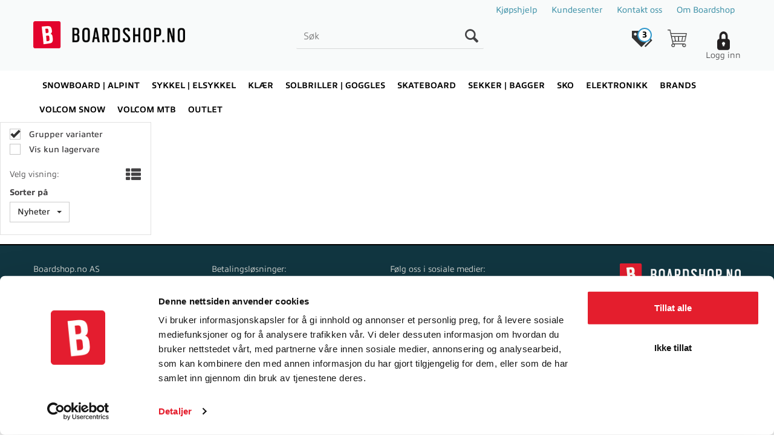

--- FILE ---
content_type: text/html; charset=utf-8
request_url: https://boardshop.no/darkstar
body_size: 26093
content:

<!doctype html>
<html id="htmlTag" lang= "no">
<head id="ctl00_Head1"><meta http-equiv="X-UA-Compatible" content="IE=edge" /><meta http-equiv="Content-Type" content="text/html;charset=utf-8" /><meta name="format-detection" content="telephone=no" /><meta name="viewport" content="width=device-width, initial-scale=1, shrink-to-fit=no"><title> - Boardshop.no AS</title><link id="ctl00_LnRss" rel="alternate" type="application/rss+xml" title="Produktnyheter" href="/WebPages/produkt/rss.aspx" /><link rel="stylesheet" href="https://use.typekit.net/fzi6ybe.css"><link rel="apple-touch-icon" sizes="180x180" href="/apple-touch-icon.png">
<link rel="icon" type="image/png" sizes="32x32" href="/favicon-32x32.png">
<link rel="icon" type="image/png" sizes="16x16" href="/favicon-16x16.png">
<link rel="manifest" href="/site.webmanifest">
	<link rel="preconnect" href="https://ajax.googleapis.com">
<script type="text/javascript">
	WebFontConfig = {
		
			google: {
				families: ['Playfair+Display:300,400,700', 'Roboto:400,700']
			},
		
    };

	(function(d) {
	            var wf = d.createElement('script'), s = d.scripts[d.scripts.length - 1];
	            wf.src = 'https://ajax.googleapis.com/ajax/libs/webfont/1.6.26/webfont.js';
	            wf.async = true;
	            s.parentNode.insertBefore(wf, s);
	        
	})(document); 


</script>
<script type="text/javascript" data-source="/dist/js/main-styles.098c7ad39da0dc54c63b.js"> "use strict";
(self["webpackChunkmcweb3"] = self["webpackChunkmcweb3"] || []).push([[899],{

/***/ 1234:
/***/ (function() {

// extracted by mini-css-extract-plugin


/***/ }),

/***/ 1323:
/***/ (function() {

// extracted by mini-css-extract-plugin


/***/ }),

/***/ 3370:
/***/ (function() {

// extracted by mini-css-extract-plugin


/***/ }),

/***/ 3992:
/***/ (function() {

// extracted by mini-css-extract-plugin


/***/ }),

/***/ 4390:
/***/ (function() {

// extracted by mini-css-extract-plugin


/***/ }),

/***/ 4925:
/***/ (function() {

// extracted by mini-css-extract-plugin


/***/ }),

/***/ 5332:
/***/ (function() {

// extracted by mini-css-extract-plugin


/***/ }),

/***/ 6197:
/***/ (function() {

// extracted by mini-css-extract-plugin


/***/ }),

/***/ 6276:
/***/ (function() {

// extracted by mini-css-extract-plugin


/***/ }),

/***/ 6303:
/***/ (function() {

// extracted by mini-css-extract-plugin


/***/ }),

/***/ 7024:
/***/ (function() {

// extracted by mini-css-extract-plugin


/***/ }),

/***/ 7652:
/***/ (function() {

// extracted by mini-css-extract-plugin


/***/ }),

/***/ 7714:
/***/ (function() {

// extracted by mini-css-extract-plugin


/***/ }),

/***/ 8460:
/***/ (function() {

// extracted by mini-css-extract-plugin


/***/ }),

/***/ 8685:
/***/ (function() {

// extracted by mini-css-extract-plugin


/***/ }),

/***/ 9616:
/***/ (function() {

// extracted by mini-css-extract-plugin


/***/ })

},
/******/ function(__webpack_require__) { // webpackRuntimeModules
/******/ var __webpack_exec__ = function(moduleId) { return __webpack_require__(__webpack_require__.s = moduleId); }
/******/ __webpack_require__.O(0, [188], function() { return __webpack_exec__(3370), __webpack_exec__(6303), __webpack_exec__(4925), __webpack_exec__(7714), __webpack_exec__(8460), __webpack_exec__(6197), __webpack_exec__(3992), __webpack_exec__(7024), __webpack_exec__(7652), __webpack_exec__(8685), __webpack_exec__(1323), __webpack_exec__(5332), __webpack_exec__(9616), __webpack_exec__(4390), __webpack_exec__(6276), __webpack_exec__(1234); });
/******/ var __webpack_exports__ = __webpack_require__.O();
/******/ }
]);
//# sourceMappingURL=main-styles.098c7ad39da0dc54c63b.js.map</script><script type="text/javascript" data-source="/dist/js/master-theme-styles-d4.e5d44c681c83d6c69e00.js"> "use strict";
(self["webpackChunkmcweb3"] = self["webpackChunkmcweb3"] || []).push([[409],{

/***/ 3806:
/***/ (function() {

// extracted by mini-css-extract-plugin


/***/ })

},
/******/ function(__webpack_require__) { // webpackRuntimeModules
/******/ var __webpack_exec__ = function(moduleId) { return __webpack_require__(__webpack_require__.s = moduleId); }
/******/ var __webpack_exports__ = (__webpack_exec__(3806));
/******/ }
]);
//# sourceMappingURL=master-theme-styles-d4.e5d44c681c83d6c69e00.js.map</script><link href="/dist/js/188.48422fe76f71a65383e6.css" rel="stylesheet" type="text/css" /><link href="/dist/js/main-styles.098c7ad39da0dc54c63b.css" rel="stylesheet" type="text/css" /><link href="/dist/js/master-theme-styles-d4.e5d44c681c83d6c69e00.css" rel="stylesheet" type="text/css" /><link href="/api-no-session/stylesheet/combined/Boardshop.css?version=1500" rel="stylesheet" type="text/css" /><link rel="shortcut icon" type="image/x-icon" href="/favicon.ico?dev=abcdefgh"></link><meta name="keywords" content=",Boardshop" /></head>
<body id="ctl00_MyBody" class=" hold-transition body-out mc-filter-left fullview layoutver4 lang-1 mobilemenu-sm sort-filter listtype-grid mode-normal boardshop-no customer-private body-department page-id-1006086  department-id-1006086 body-menu-level-1 search-expanded pagetype-ProductListing d4-immediate-loading login-type-  not-logged-in img-module-ver-5     department-id-1006001 body-menu-level-0">
    <div id="cache-refresh-portal"></div>
<script type="text/javascript">
        window.D4LinkArraySetup = [];
        window.D4AiActive = true;
        window.D4AiRegisterStats = false;
    </script>

    <script src="/scripts/storage.js?v=LRoFsfG_RvRw83zBr0u86eszmVwpW6P0qzdSOQymm8Y1" rel="preload" as="script"></script><script type="text/javascript">window.StorageService.storeScriptLookup([
  {
    "Key": "~/scripts/web.js",
    "Url": "/scripts/web.js?v=SkSOcsR3ogPJha8_A7AmfE-I0_oGvBUTspZtjP7VUiU1"
  },
  {
    "Key": "~/scripts/publisher.js",
    "Url": "/scripts/publisher.js?v=ajQA2E_uI_lk6ItZauezcn-jWYlh5Yujo-HX0Esnwgk1"
  },
  {
    "Key": "~/scripts/ckeditor.js",
    "Url": "/scripts/ckeditor.js?v=ajQA2E_uI_lk6ItZauezcn-jWYlh5Yujo-HX0Esnwgk1"
  },
  {
    "Key": "~/scripts/admin-panel.js",
    "Url": "/scripts/admin-panel.js?v=TXR12Bj3a5U463MELi-oQ9zK29T4R3Ta61Or1CGwYN81"
  },
  {
    "Key": "~/scripts/SearchDebug.js",
    "Url": "/scripts/SearchDebug.js?v=hsPPqtRs0zuoMiHOkc7xqaF4fYCEHZuUcJ6BpOMfgJw1"
  },
  {
    "Key": "~/scripts/FreightReport.js",
    "Url": "/scripts/FreightReport.js?v=ITKjvIK9Fe7cGgflEC1wlLa_KuVYRJc-ymH6jGmr9rQ1"
  },
  {
    "Key": "~/scripts/web-2016.js",
    "Url": "/scripts/web-2016.js?v=RNWg07bAjOVEMnZt3ToCr7YgsnC87G9yBAqDd2UyZvI1"
  },
  {
    "Key": "~/scripts/web-defered-2016.js",
    "Url": "/scripts/web-defered-2016.js?v=xTMut_pBy3QMC5OtBqB6gxsJ9R7fmpzFwWYPfnSCE1E1"
  },
  {
    "Key": "~/scripts/postloginview.js",
    "Url": "/scripts/postloginview.js?v=IruHMr9Jz70Q_OM0i1n6FSUz_jXZTOrwnZss5N-UZY41"
  },
  {
    "Key": "~/scripts/productlistbuy.js",
    "Url": "/scripts/productlistbuy.js?v=N6lU8XkeDT2SBsbiQ9SQqTsrqa9ZxQRl-Fb1oMM6JE41"
  },
  {
    "Key": "~/scripts/productlistfilter.js",
    "Url": "/scripts/productlistfilter.js?v=JG7sSyHNoiqYG4immpmC8dA_9spqBHxKE_8iCle31qI1"
  },
  {
    "Key": "~/scripts/productlistprice.js",
    "Url": "/scripts/productlistprice.js?v=JWnM-aEUAdHlY1reDgnUZmXdkeM7wgy56ZX_yz5wVZM1"
  },
  {
    "Key": "~/scripts/productlistfavorites.js",
    "Url": "/scripts/productlistfavorites.js?v=tMvAnRbpFibN4GPZBfkHsKmuS4plNyPOv8cXym2Z3jk1"
  },
  {
    "Key": "~/scripts/campaigncode.js",
    "Url": "/scripts/campaigncode.js?v=moTSX2rFSFRToSIXjyoe59UncSdHdPg1YgIjMppZRsE1"
  },
  {
    "Key": "~/scripts/product-info.js",
    "Url": "/scripts/product-info.js?v=221vZ6f1aAn6_UucKArI6XzGQLVlmYcRUeqsoTFrPog1"
  },
  {
    "Key": "~/scripts/common.js",
    "Url": "/scripts/common.js?v=BQlbHOdQJofmNew_lcknKyFa0p0cjXDQjiegQqleDuA1"
  },
  {
    "Key": "~/scripts/favorite.js",
    "Url": "/scripts/favorite.js?v=0XtC4FbPk0JL0uXY9PDVct8JsToe4vBi0P9KWF8A15I1"
  },
  {
    "Key": "~/scripts/autocampaigns.js",
    "Url": "/scripts/autocampaigns.js?v=qo3-P6hViO2mow0aflLacjI1ipZcekfQ6o9NZ-8oSMA1"
  },
  {
    "Key": "~/scripts/attributeselector.js",
    "Url": "/scripts/attributeselector.js?v=_C5tO9-x6E2-pG6Ih_YCdeKbCqRZdFsGgzrSjFVD98c1"
  },
  {
    "Key": "~/scripts/specialoffers.js",
    "Url": "/scripts/specialoffers.js?v=NVbw4mQd9e58bh_68ZK0SjBMyWrAHuaTUsDJEI39Hy01"
  },
  {
    "Key": "~/scripts/askforpriceview.js",
    "Url": "/scripts/askforpriceview.js?v=xBM0bHunlWH-jLkhygRotw2S5Hd6HqXr0jVKJmGLbHM1"
  },
  {
    "Key": "~/scripts/depid.js",
    "Url": "/scripts/depid.js?v=2s1i-xlG9hj_cEXLyCvQ7i3JqBmSa3PoqbZQ6ErOwqo1"
  },
  {
    "Key": "~/scripts/quantity-discount-2016.js",
    "Url": "/scripts/quantity-discount-2016.js?v=dUgAEglxPNdxF-1c7i26Odf3KqohMPu3DgJcEbsckjc1"
  },
  {
    "Key": "~/scripts/eniro.js",
    "Url": "/scripts/eniro.js?v=YyllzD7vF_HJvLhREER44JnR_DqOIktSBLz6f0sMMHk1"
  },
  {
    "Key": "~/scripts/variantmatrixview.js",
    "Url": "/scripts/variantmatrixview.js?v=aLlx_kmEu_gJk06j_eu7GiByI65KQRv29FBRL_lcB3g1"
  },
  {
    "Key": "~/scripts/loginCheckoutView.js",
    "Url": "/scripts/loginCheckoutView.js?v=zu-GZS9wowYTxO7Ze7ne_z8setq6QKktbV9vIMQrWJI1"
  },
  {
    "Key": "~/scripts/web-4.0.js",
    "Url": "/scripts/web-4.0.js?v=d109wuf1vkOHrf4AvCzs35BovsMHjZCHffHO7jWN3zk1"
  },
  {
    "Key": "~/scripts/storage.js",
    "Url": "/scripts/storage.js?v=LRoFsfG_RvRw83zBr0u86eszmVwpW6P0qzdSOQymm8Y1"
  },
  {
    "Key": "~/scripts/web-orderbook.4.0.js",
    "Url": "/scripts/web-orderbook.4.0.js?v=S3-e3e27mNnCzjfTvx40Yx_oPrmyEbbet0xautqaDdQ1"
  },
  {
    "Key": "~/scripts/orderbookManager.js",
    "Url": "/scripts/orderbookManager.js?v=xyqaoQatWwY-cXyVq0xWil6nOHEnV71oI2Ws6M8zSxM1"
  },
  {
    "Key": "~/scripts/gaia-all.js",
    "Url": "/scripts/gaia-all.js?v=rwmPuPOBUnaf7er1xDWzSoU94yDYTrM0Y7G0_TskBG81"
  },
  {
    "Key": "~/scripts/product-infoD4.js",
    "Url": "/scripts/product-infoD4.js?v=jmSFYU5OCK9MD0y-o8QI1UZUUYxNWeriLoUAj7cscGI1"
  },
  {
    "Key": "~/scripts/web-defered-4.0.js",
    "Url": "/scripts/web-defered-4.0.js?v=etSbUEiXoGJSVQfcxAQdwxjmsiS6RchFrBk25ZiP0wc1"
  },
  {
    "Key": "~/scripts/render-utils.js",
    "Url": "/scripts/render-utils.js?v=QcUHVlvcSVv_WE94p-wUBc4Xv53hlFiMTLEvG0duK0o1"
  },
  {
    "Key": "~/scripts/productlistsorter.js",
    "Url": "/scripts/productlistsorter.js?v=i82VvJRNQ5Bq3zVzYKCmbEN4FaO46lvO2g4LxmJBaOk1"
  },
  {
    "Key": "~/scripts/bidbanner.js",
    "Url": "/scripts/bidbanner.js?v=LpSODu-M5cDOKLI_lAlSd6-GrD67d_fN5SQeR54mzQY1"
  },
  {
    "Key": "~/scripts/product-info-utils.js",
    "Url": "/scripts/product-info-utils.js?v=WUfpMFb7Ishi0OTxsRifgNaWSdFA89cpOHGsEyS5gqo1"
  },
  {
    "Key": "~/scripts/web-defered-giftcard.4.0.js",
    "Url": "/scripts/web-defered-giftcard.4.0.js?v=fkHLoTtdBXamJ9tFvI7m20tp9-JtLE205es_n0QvNUM1"
  },
  {
    "Key": "~/scripts/variantmatrixview-d4.js",
    "Url": "/scripts/variantmatrixview-d4.js?v=qGMTc0P_B3CJYJvmnhU_ekpjEV7j2rZsKDYpqwTKtPU1"
  },
  {
    "Key": "~/scripts/customerregistration.js",
    "Url": "/scripts/customerregistration.js?v=Epu9s5TBhkFRMmK8KRbPHvkJf7O2ARv-y6ySgq0OCI41"
  },
  {
    "Key": "~/scripts/knockout.simplegrid.js",
    "Url": "/scripts/knockout.simplegrid.js?v=L0eFeIXNNCovuWuhmNs5qKWz-q9IKSNBQfEq4TeJzL41"
  },
  {
    "Key": "~/scripts/delete-customer.js",
    "Url": "/scripts/delete-customer.js?v=XvCQf3Enz2BuelHfpl2sF-3ESfSWFoESpib16ahbJmU1"
  },
  {
    "Key": "~/scripts/publisher-d4.js",
    "Url": "/scripts/publisher-d4.js?v=37nwJzZAWNo1PXbtYsw9EMbe9SjOFORTEmq_OQKpMqU1"
  },
  {
    "Key": "~/scripts/favorite-d4.js",
    "Url": "/scripts/favorite-d4.js?v=X_NBtcgGw9l2n7rjKXte9WyZWh5-USK9WQX--ueaQpc1"
  },
  {
    "Key": "~/scripts/giftcard-d4-purchase.js",
    "Url": "/scripts/giftcard-d4-purchase.js?v=jx8Ow4K1gULfYdTzjxuODdAcrv3rMb2nk28Ufy3qjio1"
  },
  {
    "Key": "~/scripts/giftcard-d4-receipt.js",
    "Url": "/scripts/giftcard-d4-receipt.js?v=aocqH1kGgXovMtcvlKwIB4x8aTDqJvXGx4H559Ko9TA1"
  },
  {
    "Key": "~/scripts/giftcard-d4-portal.js",
    "Url": "/scripts/giftcard-d4-portal.js?v=fIcCy7mHFvZQRHfdVt7zJrzsY_UTQT5djU0wlIiPmNY1"
  },
  {
    "Key": "~/scripts/d4reviews.js",
    "Url": "/scripts/d4reviews.js?v=3w6MFIxFm3bVXaJbaP4poj3hAxYhAznm-rjEs3pi04Y1"
  },
  {
    "Key": "~/scripts/quantity-discount.js",
    "Url": "/scripts/quantity-discount.js?v=dUgAEglxPNdxF-1c7i26Odf3KqohMPu3DgJcEbsckjc1"
  },
  {
    "Key": "~/scripts/productminprice.js",
    "Url": "/scripts/productminprice.js?v=B-hzjwCKb0gCEb4Cx6MOhKgZ_YhGOI0NY9IUPS5CPak1"
  },
  {
    "Key": "~/css/master/common.css",
    "Url": "/css/master/common.css?v=dhv_udQOYfADpvClGfxO5_ACfPivlNeSPdIN9gW7b141"
  },
  {
    "Key": "~/css/publisher/publisher.css",
    "Url": "/css/publisher/publisher.css?v=xd_MHEizfvjgFDOiJAD19COxFVOoErwzh-hXuCOFBck1"
  },
  {
    "Key": "~/css/menu.responsive.css",
    "Url": "/css/menu.responsive.css?v=UGbUNbO-JrDXBLzZKbQjJ7WoNx79JUnL47pj8W5e4xg1"
  }
]) </script><script src="/scripts/web-4.0.js?v=d109wuf1vkOHrf4AvCzs35BovsMHjZCHffHO7jWN3zk1"></script>

    
	<!-- GTM Data Layer -->
	<script>
	    window.dataLayer =  window.dataLayer ||  [];
	</script>

	
		<script>
		    dataLayer.push({             
                'IsSpider': 'True',
                'AvsenderId': '2',
                'AvsenderNavn': 'Boardshop.no AS',
		        'loggedIn': 'False',
                'customerType': 'Privat',
                'PriceIncVat': 'True',
                'CustomerOrgNbr': '',
		        'EAN': '',
		        'Brand': '',
		        'event': 'category',
		        'customerID': '50003',
		        'SiteType': 'd',
		        'RetailPrice': '',
		        'BreadCrumb': 'Boardshop',
                'CustomerGroup': '',
		        'PaymentMethod': '',
		        'ProductID': '',
		        'ProductAltId': '',
		        'AllProductIds': [],
                'TransactionData': [ ]
                
		    });
        </script>
	
		
			<script>
			    dataLayer.push({
			        'ecomm_pagetype': 'category',
			        'ecomm_pcat': '',
			        'ecomm_pname': '',
			        'ecomm_pvalue': '',
			        'ecomm_totalvalue': '',
			        'ecomm_prodid': '' 
			    });
			</script>
		
		<script>
            dataLayer.push({
                'email': '',
                'FirstName': '',
                'Surname': '',
                'CompanyName': '',
                'ContactId': '',
                'CustomerOrgNbr': '',
                'PrivatePhoneNo': '',
                'DirectPhoneNo': '',
                'PostCode': ''
            });
        </script>
    
		<script>
            dataLayer.push({
                'Email_SHA256': '',
                'FirstName_SHA256': '',
                'Surname_SHA256': '',
                'CompanyName_SHA256': '',
                'PrivatePhoneNo_SHA256': '',
                'DirectPhoneNo_SHA256': '',
                'PostCode_SHA256': ''
            });
        </script>
    

	<!-- GA4 dataLayer-->

    

	<!-- Google Tag Manager container script-->
	<script>
        
        const formHead = document.querySelector('head');
       

        formHead.addEventListener('readyForGtm', function(){
        
        (function(w, d, s, l, i) {
                    w[l] = w[l] || [];
                    w[l].push({
                        'gtm.start':
	                new Date().getTime(),

                event: 'gtm.js'
	        });
	        var f = d.getElementsByTagName(s)[0],
                j = d.createElement(s),
                dl = l != 'dataLayer' ? '&l=' + l : '';
            j.async = true;
	        j.src =
	            '//www.googletagmanager.com/gtm.js?id=' + i + dl;
            
	        f.parentNode.insertBefore(j, f);
	    })(window, document, 'script', 'dataLayer', 'GTM-5WQ2C5S');
            });

        
    </script>

	<!-- End Google Tag Manager -->


<div id="d-size" class="hidden" data-size="lg" data-size-set="False"></div>

<div id="hidden-nodeid" style="visibility: hidden; height: 0px;">
    1006086
</div>
<div id="hidden-search-url" style="visibility: hidden; height: 0px;">/search</div>

<div id="hidden-theme" style="visibility: hidden; height: 0px;">
    Boardshop
</div>
<div id="hidden-images-sizes" style="visibility: hidden; height: 0px;">
    <script language="javascript" type="text/javascript">var _imageSizeList = new Array(32,64,128,256,480,768,992,1200);</script>
</div>

<!--Update icon start-->
<div id="UpdateIcon" style="display: none;" class="UpdateControlModal">
    <div class="UpdateControlModalContent2"></div>
</div>


<div id="rhs-popup-sidebar"></div>
<div id="center-tiny-popup"></div>
<span id="backorder-popup-parent"></span>
<div id="o-wrapper" class="o-wrapper">

<form name="form1" method="post" action="./darkstar" id="form1">
<div>
<input type="hidden" name="__EVENTTARGET" id="__EVENTTARGET" value="" />
<input type="hidden" name="__EVENTARGUMENT" id="__EVENTARGUMENT" value="" />

</div>

<script type="text/javascript">
//<![CDATA[
var theForm = document.forms['form1'];
if (!theForm) {
    theForm = document.form1;
}
function __doPostBack(eventTarget, eventArgument) {
    if (!theForm.onsubmit || (theForm.onsubmit() != false)) {
        theForm.__EVENTTARGET.value = eventTarget;
        theForm.__EVENTARGUMENT.value = eventArgument;
        theForm.submit();
    }
}
//]]>
</script>



<script type="text/javascript">
//<![CDATA[
PageLoad(true);InitializeRoyalSliderInAds();//]]>
</script>

    <input type="hidden" name="ctl00$EnsureGaiaIncludedField" id="ctl00_EnsureGaiaIncludedField" /><!-- Ikke fjern denne. Alle sider må minst inneholde 1 gaiakomponent så lenge vi bruker gaia-->
    
<div class="modal fade" id="center-popup" tabindex="-1" role="dialog" aria-labelledby="center-popup">
	<div class="modal-dialog modal-lg">
		<div class="modal-content">
            <div class="lightbox-close" onclick="PubSub.publish(mcWeb.lightbox.events.onHideLightbox);" ></div>	      
			<div class="modal-body">
					<div id="refresh-center" class="refresh-center" style="display: none">
						<div class="refresh-center-item">
							<div class="refresh-center-ico"><i class="icon-spinner animate-spin"></i></div>
							<div class="refresh-txt">
								Oppdaterer, vennligst vent...
							</div>
						</div>
					</div>
				<div id="lightbox-placeholder" class="center-placeholder"></div>
				<div id="lightbox-placeholder2" class="center-placeholder"></div>
			</div>
		</div>
	</div>
</div>

<script language="javascript" type="text/javascript">
	jQuery(function () { mcWeb.hash.init(); });
</script>

    
    


<div id="InstSearchDiv" style="position:absolute; z-index:110;display: none;" class="stop-ajax-rendering">
		<div class="InstantSearch">
		    <div class="resultcolumn">
				<div  class="d4-instant-search-other-hits" data-bind="visible: OtherSearchesText().length > 0">
                    <h3 class="d4-instant-search-divider" data-bind="text: OtherSearchesText"></h3>
                </div>
                <div class="d4-instant-search-products" data-bind="visible: products().length > 0">
                    <h3 class="d4-instant-search-divider">Produkter</h3>
			        <table>
				        <tbody data-bind="template: { name: 'searchresult-template', foreach: products }, visible: products != null && products().length > 0">
				        </tbody>
					        <tfoot>
						        <tr data-bind="visible: TotalHits() > 0">
							        <td colspan="2" class="italic cursor">
								        Totalt antall treff:&nbsp;<span data-bind="text: TotalHits"></span>  
							        </td>

                                    <td colspan="2" class="italic cursor">
								        <a data-bind="event: {click:mcWeb.instantSearch.doSearch}" >Se hele resultatet...&nbsp;</a>  
							        </td>
						        </tr>
				        </tfoot>
			        </table>
                </div>
                <div  class="d4-instant-search-cat" data-bind="visible: ShowCategories()">
                    <h3 class="d4-instant-search-divider">Kategorier</h3>
                    <div data-bind="template: { name: 'searchresult-cat-template', foreach: categories }"></div>
                </div>
                <div class="d4-instant-search-brands" data-bind="visible: ShowBrands()">
                    <h3 class="d4-instant-search-divider">Merker</h3>
                     <div data-bind="template: { name: 'searchresult-brand-template', foreach: brands }"></div>
                </div>

                <div class="d4-instant-search-brands" data-bind="visible: ShowBrandNames()">
                    <h3 class="d4-instant-search-divider">Merkenavn</h3>
                     <div data-bind="template: { name: 'searchresult-brandname-template', foreach: brandnames }"></div>
                </div>

		        <div class="d4-instant-search-articles" data-bind="visible: ShowArticles() && TotalArticleHits() > 0 && ! ShowArticlesRHS()">
		            <h3 class="d4-instant-search-divider">Artikler</h3>
		            <div data-bind="template: { name: 'searchresult-article-template', foreach: articles }"></div>
		            Antall artikler funnet:&nbsp;<span data-bind="text: TotalArticleHits"></span>  
		        </div>
		    </div>
            <div class="instant-search-preview-column">
                <div class="d4-instant-search-preview d4-instant-search-loadbyajax" data-bind="visible: ShowPreview()">
                    <div id="ctl00_InstSrch_WPAInstantSearchPreview_Pnl2" class="load-first">

</div>

<div id="A879" class="load-later   is-system-area"><div id="Field_InstantSearchProductPreview1446_0" class=" NoSlide web-pub-field container field-container-1446  readonly layout-d4_x1" data-field-id="1446" data-popup="0" data-popup-plc="0" data-lt="53" data-sf="0">
	<div class="row">
		<div id="A879F1446N1006086" class="ajax-field inner-layout-container loaded" data-use-specific-layout="False" data-plid="0" data-area-id="InstantSearchProductPreview" data-field-id="1446" data-userkey="1446" data-grouped-variants="True" data-node-id="1006086" data-manufacturerid="239" data-loaded-status="True" data-layoutid="120029" data-sf="0" data-listing-type="53" data-fieldcontainerid="1446">

		</div>
	</div>
</div></div>


                </div>
		        <div class="d4-instant-search-accessories d4-instant-search-loadbyajax" data-bind="visible: ShowAccessories">
		            <h3 class="d4-instant-search-divider">Tilbehør</h3>
		            <div id="ctl00_InstSrch_WPAInstantSearchAccessories_Pnl2" class="load-first">

</div>

<div id="A880" class="load-later   is-system-area"><div id="Field_InstantSearchProductAccessories1447_0" class=" NoSlide web-pub-field container field-container-1447  readonly layout-d4_x4" data-field-id="1447" data-popup="0" data-popup-plc="0" data-lt="3" data-sf="0">
	<div class="row">
		<div id="A880F1447N1006086" class="ajax-field inner-layout-container loaded" data-use-specific-layout="False" data-plid="0" data-area-id="InstantSearchProductAccessories" data-field-id="1447" data-userkey="1447" data-grouped-variants="True" data-node-id="1006086" data-manufacturerid="239" data-loaded-status="True" data-layoutid="120032" data-sf="0" data-listing-type="3" data-fieldcontainerid="1447">

		</div>
	</div>
</div></div>


                </div>
		        <div class="d4-instant-search-alternatives d4-instant-search-loadbyajax" data-bind="visible: ShowAlternatives">
		            <h3 class="d4-instant-search-divider">Alternativer</h3>
		            <div id="ctl00_InstSrch_WPAInstantSearchAlternative_Pnl2" class="load-first">

</div>

<div id="A881" class="load-later   is-system-area"><div id="Field_InstantSearchProductAlternatives1448_0" class=" NoSlide web-pub-field container field-container-1448  readonly layout-d4_x4" data-field-id="1448" data-popup="0" data-popup-plc="0" data-lt="2" data-sf="0">
	<div class="row">
		<div id="A881F1448N1006086" class="ajax-field inner-layout-container loaded" data-use-specific-layout="False" data-plid="0" data-area-id="InstantSearchProductAlternatives" data-field-id="1448" data-userkey="1448" data-grouped-variants="True" data-node-id="1006086" data-manufacturerid="239" data-loaded-status="True" data-layoutid="120032" data-sf="0" data-listing-type="2" data-fieldcontainerid="1448">

		</div>
	</div>
</div></div>


                </div>

                <div class="d4-instant-search-articles d4-instant-search-loadbyajax" data-bind="visible: ShowArticlesRHS">
		            <h3 class="d4-instant-search-divider">Artikler</h3>
		            <div id="ctl00_InstSrch_WPAInstantSearchArticles_Pnl2" class="load-first">

</div>

<div id="A926" class="load-later  is-advanced-area "></div>


                    Antall artikler funnet:&nbsp;<span data-bind="text: TotalArticleHits"></span>  
                </div>
            </div>
            
		    <script type="text/html" id="searchresult-article-template">
		        <span class="d4-instant-search-article">
		            <a class="NoUnderLine" data-bind="attr:{ href: ArticleLink, tabindex: TabIndex}">
		                <span  data-bind="html: ArticleTitle"></span>
		            </a>
		        </span>
		    </script>
            
		    <script type="text/html" id="searchresult-cat-template">
                <span class="d4-instant-search-category">
                    <a class="NoUnderLine" data-bind="attr:{ href: CatLink, tabindex: TabIndex}">
                        <span  data-bind="html: CatName"></span>(<span  data-bind="text: CatCount"></span>)
                    </a>
                </span>
            </script>
            
		    <script type="text/html" id="searchresult-brand-template">
		        <span class="d4-instant-search-brand">
		            <a class="NoUnderLine" data-bind="attr:{ href: BrandLink, tabindex: TabIndex}">
		            <span  data-bind="html: BrandName"></span>(<span  data-bind="text: BrandCount"></span>)
		          </a>
                </span>
		    </script>

            <script type="text/html" id="searchresult-brandname-template">
		        <span class="d4-instant-search-brand">
		            <a class="NoUnderLine" data-bind="attr:{ href: BrandLink, tabindex: TabIndex}">
		            <span  data-bind="html: BrandName"></span>
		          </a>
                </span>
		    </script>

			<script type="text/html" id="searchresult-template">
				<tr data-bind="css: { 'active': $parent.CurrentPlid() == ProduktLagerID}">
					<td class="Left">
						<div class="ProduktImg" data-bind="html: ImageTag"></div>
					</td>
					<td>
						<a class="NoUnderLine" data-bind="attr:{ href: ProduktLink, tabindex: TabIndex}, event: {mouseover:$parent.PreviewCurrentProduct}">
							<span data-bind="html: ProduktDesc1"></span><br />
							<span  data-bind="html: ProduktDesc2"></span>
						</a>
					</td>
                    <td>
                        <span class="bold" data-bind="html: Price"></span>
                    </td>
                    <td>
                        <button type="button" class="btn btn-default preview-button" title="Quick View+" data-bind="event: {click:$parent.PreviewCurrentProduct}" ><i class="glyphicon glyphicon-info-sign"></i></button>
                    </td>
				</tr>    
			
		    </script>

		</div>
	</div> 
		
	
  
	


    <div class="wrapper">

        

        <!-- Content Wrapper. Contains page content -->
        <div class="content-wrapper">
            
            <div class="DoNotShowPricesSpan">
                
            </div>
            
            <header class="headroom header--fixed hide-from-print m-header-dock" role="banner"><div class="container header-inner"><div class="row"><div class="top-menu">

<div class="TopMenu">

	
			<h3 class="TopMenuItem nid-2012350">
				
				

				<a class='InfoMenu '
				  style=''
					href='/kjøpshjelp' 
					target='_self'
					title='Kj&#248;pshjelp'
				>Kj&#248;pshjelp</a>
			</h3>
		<img id="ctl00_HeaderArea1_ctl00_infomenu_RepeaterProductMenu_ctl01_ImageSepImg" class="ImageSepImg" src="App_Themes/Demonstrare4Dummy/Images/SeperatorArrow.gif" alt="|" style="border-width:0px;" />
			<h3 class="TopMenuItem sid-1000007">
				
				

				<a class='InfoMenu '
				  style=''
					href='/kundesenter' 
					target='_self'
					title=''
				>Kundesenter</a>
			</h3>
		<img id="ctl00_HeaderArea1_ctl00_infomenu_RepeaterProductMenu_ctl03_ImageSepImg" class="ImageSepImg" src="App_Themes/Demonstrare4Dummy/Images/SeperatorArrow.gif" alt="|" style="border-width:0px;" />
			<h3 class="TopMenuItem sid-1000009">
				
				

				<a class='InfoMenu '
				  style=''
					href='/kontaktoss' 
					target='_self'
					title=''
				>Kontakt oss</a>
			</h3>
		<img id="ctl00_HeaderArea1_ctl00_infomenu_RepeaterProductMenu_ctl05_ImageSepImg" class="ImageSepImg" src="App_Themes/Demonstrare4Dummy/Images/SeperatorArrow.gif" alt="|" style="border-width:0px;" />
			<h3 class="TopMenuItem nid-2012392">
				
				

				<a class='InfoMenu '
				  style=''
					href='/om-boardshop' 
					target='_self'
					title='Om-Boardshop'
				>Om Boardshop</a>
			</h3>
		

	
	
</div>
</div><div style="clear: both"></div><a class="header-logo" href="/"><img class="HeaderLogo" src="/App_Themes/MASTER/images/1px_transparent.png" alt=""></img></a><div class="header-main fav-header"><div class="login-container">

<div class="login-details">
    <a id="customerServiceLink" class="kundersenterIcon" rel="nofollow" aria-label="Kundesenter" href="/kundesenter"></a>
    <a id="loginuser" class="LoginUserInfo" aria-label="Login user info" href="/kundesenter"></a>
    
</div>
<div id="loginout-content" class="LogInButtonContainer" ><a id="loginout" class="LogInButton" href="#login">Logg inn</a>
</div>
</div><div id="m-search"><i class="icon-search"></i></div><div class="small-cart-onpage"><div id="mcweb-cartsmall-cartsmall" class="knockout-bind">
	



<div class="cart-small-links cart-small-favorite pull-right col-xs-12">


    <div class="cart-small-fav" data-bind="visible: (favoriteCount() > -1 && isVisible())" style="display: none;">
        <a class="btn-fav-cart btn btn-link" data-bind="attr: { href: favoriteCartUrl }">
            <i class="glyphicon " data-bind="css: { 'glyphicon-heart-empty heart-empty': favoriteCount() < 1, 'glyphicon-heart heart-full': favoriteCount() > 0 }"></i>
            <span class="fav-cart-text" data-bind="visible: favoriteCount() > 0, text: favoriteCount()"></span>
        </a>
    </div>
    

    <div class="cart-small" role="region" aria-label="Shopping Cart" data-bind="css: { 'btn-group': cartItems().length > 0 }">
        <!-- EJ 133650 : Removed data-trigger="focus", causes problems with CNET -->
        <a tabindex="0" class="cart-small-trigger btn btn-default" data-bind="visible: cartItems().length >= 0, css: { 'cart-small-has-item': cartItems().length > 0 }, popover: { html: true, titleid: 'small-cart-title', contentid: 'small-cart-content', contentClass: 'cart-small-popover' + (OrderbookActive ? ' cart-small-orderbook' : '') }"
            style="display: none; border: none;">

            <span class="cart-small-icon">
                <i class="icon-basket" data-bind="visible: isVisible()" style="display: none;"></i>
            </span>

            <span class="cart-small-empty" data-bind="visible: (cartItems().length < 1 && isVisible() && isCartItemsSet() && OrderbookDate() == '')" style="display: none;">
                Ingen varer i handlevognen
            </span>
            <span class="cart-small-empty" data-bind="visible: (cartItems().length < 1 && isVisible() && isCartItemsSet() && OrderbookDate() != '')" style="display: none;">
                Ingen varer i ordreboka
            </span>
            <span class="cart-small-empty" data-bind="visible: (cartItems().length < 1 && isVisible() && isCartItemsSet() && OrderbookDate() != '' && orderbooks() != null && orderbooks().length > 0), text: cartName" style="display: none;"></span>

            <span class="cart-small-load" data-bind="visible: !isVisible()">
                <i class="icon-spinner animate-spin"></i>
            </span>
            <span class="cart-small-items" data-bind="visible: (cartItems().length > 0 && isVisible())" style="display: none;">
                <span class="cart-small-count" data-bind="text: itemCount()"></span>
                <span class="cart-small-product" data-bind="visible: (itemCount() == 1 && isVisible())">
                    produkt
                </span>
                <span class="cart-small-product" data-bind="visible: (itemCount() > 1 && isVisible())">
                    produkter
                </span>

                <span class="cart-small-product-txt" data-bind="css: { 'inkvat': chkPriceIncExVat() }">
                    <!-- ko if: (!chkPriceIncExVat() && !showLeasingCosts()) -->
                    <span class="small-cart-before-sum">(</span><!--ko text: priceTotalProducts  --><!--/ko--><span class="small-cart-after-sum">)</span>
                    <!-- /ko -->
                    <!-- ko if: (chkPriceIncExVat() && !showLeasingCosts()) -->
                    <span class="small-cart-before-sum">(</span><!--ko text: priceTotalProductsInkVat --><!--/ko--><span class="small-cart-after-sum">)</span>
                    <!-- /ko -->
                    <!-- ko if: showLeasingCosts() -->
                    <span class="small-cart-before-sum">(</span><!--ko text: LeasingTermAmountExVat  --><!--/ko--><span class="small-cart-after-sum">)</span>                  
                    <!-- /ko -->
                </span>
            </span>

            <span class="cart-small-togle-icon" data-bind="visible: cartItems().length > 0, css: { 'cart-small-togle-open': popoverOpen() }" style="display: none;">
                <span class="caret"></span>
            </span>

        </a>
        <a class="cart-small-goto-checkout btn btn-primary" aria-label="Go to Checkout" aria-controls="checkout-page" data-bind="click: onClickGoToCheckout, visible: cartItems().length > 0" style="display: none;">
            <span>Til kassen</span>
        </a>
    </div>


    <div id="small-cart-title" class="cart-small-trigger-title hide">
        <div class="close" aria-label="Close" role="button" data-bind="click: $root.onClose"><span aria-hidden="true">&times;</span></div>
        <div data-bind="visible: orderbooks().length > 0" class="btn-group" role="group" aria-label="...">
            <button type="button" class="btn btn-default" data-bind="event: { click: doShowActiveCart }, css: { active: !showOrderbookSummary() } ">
                Aktiv leveringsdato
            </button>
            <button type="button" class="btn btn-default" data-bind="event: { click: doShowOrderbookSummary }, css: { active: showOrderbookSummary() } ">
                Leveringsdatoer
            </button>
            <button type="button" class="btn btn-default" data-bind="event: { click: doRedirectToOrderOverviw }">
                Ordre oversikt
            </button>
        </div>
        <div class="row">
            <div class="pull-left" data-bind="visible: !showOrderbookSummary()">
                <span data-bind="visible: orderbooks().length == 0">
                    Handlevogn
                </span>
            </div>
            <div class="pull-right" data-bind="visible: cartItems().length > 0 && !showOrderbookSummary()" style="display: none;">
                <!--ko text: itemCount() -->
                <!--/ko-->
                varer i handlevognen
                <span data-bind="visible: orderbooks().length > 0, text: displayDate "></span>
            </div>
        </div>
    </div>
    <div class="cart-small-trigger-content hide" id="small-cart-content">
        <div class="panel-body">
            <div class="row">
                <div class="pull-left col-xs-12" data-bind="visible: !showOrderbookSummary()">
                    <div data-bind="visible: orderbooks().length > 0">
                        <div class="dropdown">
                            <button class="btn btn-default dropdown-toggle" type="button" id="ddl-carts" data-toggle="dropdown" aria-haspopup="true" aria-expanded="true">
                                <span data-bind="text: displayDate"></span><span class="caret"></span>
                            </button>
                            <ul class="dropdown-menu" aria-labelledby="ddl-carts">
                                <!-- ko template: { name: 'orderbook-list-template', foreach: orderbooks} -->
                                <!-- /ko -->
                            </ul>
                        </div>
                    </div>
                </div>
            </div>
            <div data-bind="visible: !showOrderbookSummary()" class="cart-small-orderbook-summary">
                <!-- ko template: { name: smallCartItemTemplate(), foreach: cartItemsToShow} -->
                <!-- /ko -->
                <a href="#" data-role="none" data-ajax="false" class="cart-show-all-items cart-small-tocart" data-bind="click: onClickGoToCart, visible: (cartItems().length > 0 && numberOfItemsToShow() > 0 && cartItems().length > numberOfItemsToShow())">
                    Klikk her for å se alle
                </a>

                <div class="small-cart-empty-items" data-bind="visible: cartItems().length < 1">
                    Handlevognen er tom.
                </div>

            </div>

            <div class="cart-small-orderbook-summary" id="small-cart-orderbook-summary" data-bind="visible: showOrderbookSummary()"></div>
        </div>
        <div class="panel-footer" data-bind="visible: !showOrderbookSummary()">
            <div class="row cart-small-footer">
                <div class="row">
                    <div class="form-inline col-xs-5">
                        <div class="checkbox cart-small-vat" data-bind="visible: showIncVatCheckbox">
                            <label>
                                <input id="price-inc-ex-vat" type="checkbox" name="price-inc-ex-vat" value="" data-bind="checked: chkPriceIncExVat, click: $root.onClickVat.bind($root), enable:!disableIncExVatChange ">
                                Priser inkl. mva.
                            </label>
                        </div>
                        <div class="checkbox cart-small-vat" data-bind="visible: showPriceDisplayControls">
                            <label>
                                <input type="checkbox" name="price-show-veil-pris" value="" data-bind="checked: chkShowVeilPris, click: $root.onClickVeil.bind($root), visible: showPriceDisplayControls">
                                Veil.
                            </label>
                        </div>
                        <div class="checkbox cart-small-vat" data-bind="visible: showPriceDisplayControls">
                            <label>
                                <input type="checkbox" name="price-hide-customer-price" value="" data-bind="checked: chkHideCustomerPice, click: $root.onClickHideCustomerPrice.bind($root)">
                                Skjul Netto
                            </label>
                        </div>
                    </div>
                    <div class="col-xs-7 cart-small-total" data-bind="visible: cartItems().length > 0" style="display: none;">
                        <div class="cart-small-total-txt pull-right">

                            <div data-bind="visible: showLeasingCosts">
                                <span class="cart-small-total-txt-1">
                                    Totalt eks. mva
                                </span>
                                <span class="cart-small-total-exvat" data-bind="text: LeasingTermAmountExVat"></span>

                                <span class="cart-small-orpaynow-txt">
                                    Eller kjøp nå for
                                </span>
                                <span class="cart-small-orpaynow-total" data-bind="visible:smallCartFees, click: switchToPayNow">
                                    <span class="cart-small-total-exvat" data-bind="visible: (!chkPriceIncExVat() && invoiceFee()), text: priceTotal"></span>
                                    <span class="cart-small-total-inkvat" data-bind="visible: (chkPriceIncExVat() && invoiceFee() && summarySumAfterCostReductionsIncVat().length <= 0), text: priceTotalInkVat"></span>
                                <span class="cart-small-total-inkvat" data-bind="visible: (chkPriceIncExVat() && invoiceFee() && summarySumAfterCostReductionsIncVat().length > 0), text: summarySumAfterCostReductionsIncVat"></span>
                                </span>
                                <span class="cart-small-orpaynow-total" data-bind="visible:!smallCartFees, click: switchToPayNow">
                                    <span class="cart-small-total-exvat" data-bind="visible: (!chkPriceIncExVat()), text: priceTotalProducts"></span>
                                    <span class="cart-small-total-inkvat" data-bind="visible: (chkPriceIncExVat() && summarySumAfterCostReductionsIncVat().length <= 0), text: priceTotalProductsInkVat"></span>
                                    <span class="cart-small-total-inkvat" data-bind="visible: (chkPriceIncExVat() && summarySumAfterCostReductionsIncVat().length > 0), text: summarySumAfterCostReductionsIncVat"></span>
                                </span>
                                
                            </div>

                            

                            <div id="ctl00_HeaderArea1_ctl00_ctl14_NoFees" data-bind="visible: doNotShowLeasingCosts">
                                <!-- Total without Fee Start -->
                                <span class="cart-small-total-txt-1" data-bind="visible: !chkPriceIncExVat()">
                                    Totalt eks. mva
                                </span>
                                <span class="cart-small-total-exvat" data-bind="visible: (!chkPriceIncExVat()), text: priceTotalProducts"></span>

                                <!-- InkVat -->
                                <span class="cart-small-total-txt-1" data-bind="visible: chkPriceIncExVat() ">
                                    Totalt ink. mva
                                </span>
                                <span class="cart-small-total-inkvat" data-bind="visible: (chkPriceIncExVat() && summarySumAfterCostReductionsIncVat().length <= 0), text: priceTotalProductsInkVat"></span>
                                <span class="cart-small-total-inkvat" data-bind="visible: (chkPriceIncExVat() && summarySumAfterCostReductionsIncVat().length > 0), text: summarySumAfterCostReductionsIncVat"></span>
                                
                                <span class="cart-small-or-leasing-txt" data-bind="visible: (LeasingTermAmountExVat().length > 0)">
                                    Eller leasing for
                                </span>
                                <span class="cart-small-total-leasing-cost" data-bind="text: LeasingTermAmountExVat, click: switchToLeasing"></span>
                                
                                <!-- Total without Fee  End -->
                                
                            </div>
                        </div>
                    </div>
                </div>

                <div class="row cart-small-button">
                    <div class="col-xs-6" data-bind="visible: showGoToCart" style="display: none;">
                        <button type="button" href="#" data-role="none" data-ajax="false" class="btn btn-default btn-block cart-small-tocart" aria-label="Go to Cart" data-bind="click: onClickGoToCart, visible: (cartItems().length > 0)">
                            Til handlevogn
                            <span data-bind="visible: orderbooks().length > 0 && OrderbookDate() != null && OrderbookDate().length > 0, text: displayDate"></span>
                        </button>
                    </div>
                    <div class="col-xs-6" data-bind="visible: showGoToCheckout" style="display: none;">
                        <button type="button" href="#" data-role="none" data-ajax="false" class="btn btn-primary btn-block cart-small-tocheckout" aria-label="Go to Checkout" data-bind="click: onClickGoToCheckout, visible: (cartItems().length > 0)">
                            Til kassen
                            <span data-bind="visible: orderbooks().length > 0 && OrderbookDate() != null && OrderbookDate().length > 0, text: displayDate"></span>
                        </button>
                    </div>
                </div>
            </div>
        </div>
    </div>
</div>




<script type="text/html" id="orderbook-list-template">
    <li><a href="#" data-bind="css: { 'cart-orderbook-item': true, 'selected': Selected }, attr: { value: WebCartId }, text: DisplayDate, click: $root.onSelectCart" ></a></li>
</script>


<script type="text/html" id="cartsmallitem-template">
    <div class="row cart-small-items">
        <div class="col-xs-8 cart-desc">
            <div class="img-container"><img data-bind="attr: { src: ProductImage }, click: $root.onClickProductLink" class="img-responsive" /></div>
            <p class="cart-item-header" data-bind="text: ProductDesc1, click: $root.onClickProductLink"></p>
        </div>

        <div class="col-amount-xs col-xs-1">
            <p class="cart-item-quantity" data-bind="text: Quantity"></p>
        </div>

        <div class="col-xs-3 cart-price">
            <p class="col-price">
                <span class="price" data-bind="text: LinePriceAfterDiscount, visible: AmountAfterReductionIncVat().length <= 0 && LinePriceAfterDiscount().length > 0"></span>
                <span class="price" data-bind="text: Price1, visible: AmountAfterReductionIncVat().length <= 0 && LinePriceAfterDiscount().length <= 0"></span>
                <span class="price" data-bind="text: AmountAfterReductionIncVat, visible: AmountAfterReductionIncVat().length > 0"></span>
            </p>
            <p class="col-delete">
                <a href="#" data-bind="click: $root.onClickRemove"><i class="icon-cancel-circled"></i></a>
            </p>
        </div>
        <div class="clearfix col-xs-12">
            <div class="row-line" data-bind="css: { 'last-row': $index() == $parent.cartItems().length - 1 }"></div>
        </div>

    </div>
</script>

<script type="text/html" id="cartsmallitem-leasing-template">
    <div class="row cart-small-items">
        <div class="col-xs-8 cart-desc">
            <img data-bind="attr: { src: ProductImage }, click: $root.onClickProductLink" class="img-responsive" />
            <p class="cart-item-header" data-bind="text: ProductDesc1, click: $root.onClickProductLink"></p>
        </div>

        <div class="col-amount-xs col-xs-1">
            <p class="cart-item-quantity" data-bind="text: Quantity"></p>
        </div>

        <div class="col-xs-3 cart-price">
            <p class="col-price">
                <span class="price" data-bind="text: LeasingTotalCost"></span>
            </p>
            <p class="col-delete">
                <a href="#" data-bind="click: $root.onClickRemove"><i class="icon-cancel-circled"></i></a>
            </p>
        </div>
        <div class="clearfix col-xs-12">
            <div class="row-line" data-bind="css: { 'last-row': $index() == $parent.cartItems().length - 1 }"></div>
        </div>

    </div>
</script>
<script type="text/javascript">jQuery(function () {
loadModule(mcWeb.cartsmall, 'cartsmall', 'mcweb-cartsmall-cartsmall', null, {"IsLoggedIn":false,"ShowCartCollapsed":false,"ShowRemoveCart":false,"ShowContinueShoping":false,"ShowGoToCheckout":true,"ShowLinkTop":false,"ShowAmountsBottom":false,"ShowCartAlteration":false,"ShowMessageToSalesDep":false,"ShowDiscountCode":false,"ShowPriceIncExVat":true,"ShowRemoveButton":false,"ShowCart":false,"ShowInvoiceFee":false,"ShowGoToCart":true,"ShowTotalInkCarrier":false,"ShowShipment":false,"ShowRegistrationType":false,"HrefLogin":null,"InlineEditor":false,"ShowPriceDisplayControls":false,"ShowVeilPrisValue":true,"HideCustomerPriceValue":false,"ShowCartItemInfo":0,"ShowSeparateFraktFakturaCost":false,"NbrOfDecimals":0,"QuantityMaxlength":0,"FavoriteCartUrl":"/mine-favoritter","OfferCartUrl":"/kundesenter/ordrehistorikk/tilbudsstatus","SmallCartItemsToShow":0,"DecimalsQuantity":0,"ShowAddToFavorite":false,"PopupTime":1000,"MinimumSessionTimeoutUponLoginOrPurchase":0,"MaximumSessionTimeoutWhenNotLoggedInAndEmptyCart":0,"SessionEndPopupTime":0,"IsBedrift":false,"QuantityStepValue":0.0,"PackageSizeMode":0,"OrderRefRequired":false,"ShowExternalCheckout":false,"DisableIncExVatChange":false,"HideSomePricesForMport":false,"CampaingVoucherCanDeductSpecialFees":false,"ShowRRP":false,"SmallCartFees":false,"ShowIncVatCheckbox":true,"GiftcardsEnabled":false});
});
</script>
</div></div>
<div id="content-special-offers">
    <div>

        <a tabindex="0" class="special-offer-small-trigger btn btn-default" data-trigger="focus"
            data-bind="visible: Offers() >= 0, css: { 'special-offer-small-item': Offers() > 0, 'hidden': Offers() == 0 },
    popoverSpecialOffer: { html: true, titleid: 'special-offers-title', contentid: 'special-offers-content', contentClass: 'special-offers-small-popover' }"
            style="display: none;">
            <span class="glyphicon glyphicon-tags"></span>
            <span class="special-offers-count" data-bind="text: Offers(), visible: (Offers() > 0 && showAutoCampaigns)" style="display: none;"></span>
            <h3 data-bind="visible: (Offers() > 0 && showAutoCampaigns)" style="display: none;">
                <span data-bind="html: Title()"></span>
            </h3>
        </a>
    </div>

</div>
<div class="auto-camp-small hide" id="special-offers-content">
    
<div id="content-auto-camp-AutoCamp" class="Layout3Element special-offers">

<div class="panel panel-default" style="display:none;" id="specialoffers-panel" data-bind="visible: (autoCampaigns().length > 0)">
    <div class="panel-heading" style="display: block">

        <div data-toggle="collapse" data-target="#content-body-auto-camp-AutoCamp" class="panel-title" data-bind="css: { 'collapsed': showSpecialOfferCollapsed() }">
        <div class="row">
            <div class="col-sm-6">
                <div class="cartitem-text">
                    <i class="glyphicon glyphicon-chevron-down" data-bind="visible: isSpecialOfferCollapsed()"></i>
                    <i class="glyphicon glyphicon-chevron-up" data-bind="visible: !isSpecialOfferCollapsed()"></i>

                    <span data-bind="text: autoCampaigns().length + ' '" class="cart-items-count"></span>

                    <span class="">
                        <span class="cart-items-count-text one-item" data-bind="visible: (autoCampaigns().length < 2)">
                            Spesialtilbud
                        </span>
                        <span class="cart-items-count-text more-item" data-bind="visible: (autoCampaigns().length > 1)">
                            Spesialtilbud
                        </span>
                        <span class="cart-items-count-help">
                            (Trykk her for å se spesialtilbud)
                        </span>
                    </span>
                </div>
            </div>
        </div>
        </div>
    </div>

    <div id="content-body-auto-camp-AutoCamp" class="panel-collapse collapse" data-bind="attr: { 'aria-expanded': !showSpecialOfferCollapsed() }, css: { 'in': !showSpecialOfferCollapsed() }">
    <div class="panel-body">
        <div class="campaign-items" style="display: block">

            <!-- ko template: { name: 'autocampaigns-template', foreach: autoCampaigns} -->
            <!-- /ko -->

            <script type="text/html" id="autocampaigns-template">
                <div class="autocamp-item">
                    <div class="camp-img">
                        <a data-bind="attr: { href: ProductLink }">
                            <img data-bind="attr: { src: ProductImage }" alt="" class="img-responsive" />
                        </a>
                    </div>
                    <div class="camp-text">

                        <a data-bind="attr: { href: ProductLink }">
                            <p class="cart-item-header" data-bind="text: ProductDesc1"></p>
                            <p class="cart-item-header2" data-bind="text: ProductDesc2, visible: (ProductDesc2 != null || ProductDesc2.trim().length < 1)"></p>
                        </a>
                        <span data-bind="text: CostDesc "></span>
                    </div>
                    <div class="camp-you-save ">
                        <span class="camp-you-save-label" data-bind="visible: (YouSaveAmount() !== null && YouSaveAmount().trim().length > 0), css: { 'you-save-in-nok': (YouSaveText() !== null && YouSaveText().length > 0) }">
                            <p class="cart-item-header2" data-bind="text: YouSaveText, visible: (YouSaveText() !== null && YouSaveText().trim().length > 0)"></p>
                            <p class="cart-item-header" data-bind="text: YouSaveAmount"></p>
                        </span>
                    </div>
                    <div class="camp-message-progress" data-bind="css: { 'progress-complete': AchievementLevel() == 100 }">
                        <div class="camp-message-progress-outer">


                            <div class="camp-progress">
                                <div class="progress">
                                    <div class="progress-bar progress-bar-success" role="progressbar" aria-valuemin="0" aria-valuemax="100"
                                        data-bind="attr: { 'aria-valuenow': AchievementLevel() }, style: { width: AchievementLevel() + '%' }, css: { 'progress-bar-success': AchievementLevel() == 100, 'progress-bar-info': AchievementLevel() < 100 }">
                                    </div>
                                </div>
                            </div>

                            <div class="camp-message">
                                <span data-bind="text: Message  "></span>
                            </div>
                        </div>
                    </div>
                    <div class="camp-button">
                        <div>
                            <button type="button" class="btn auto-camp-item-add"
                                data-bind="click: $root.onClickSelect, enable: MayBeApplied() && Enabled(), text: ButtonTxt(), css: { 'btn-success': MayBeApplied(), 'btn-default': !MayBeApplied() }, attr: { title: DisabledText }" data-role="none">
                                Velg</button>
                        </div>
                    </div>
                </div>
            </script>
        </div>
    </div>
    </div>

</div>
</div>
</div>
<div class="auto-camp-small hide" id="special-offers-title">
    Dine spesialtilbud
</div>
<div class="container-top-menu"><div class="bar1"></div><div class="bar2"></div><div class="bar3"></div></div><a href="/" class="home"><i class="icon-left-circled2" aria-hidden="true"></i></a>


<input type="submit" value="test" style="display: none;" />
<!--Hindrer submit av søk når man trykker enter i antallboksen m.fl. -->

<div id="ctl00_HeaderArea1_ctl00_ctl22_SearchBox_Srch" class="HeaderSearch">
	

    <script type="text/javascript">
jQuery(function() {
mcWeb.instantSearch.search('ctl00_HeaderArea1_ctl00_ctl22_SearchBox_InstSearchTB', true)});
</script>
    


    <table border="0" cellpadding="0" cellspacing="0">
        <tr>
            <td class=" main-search-a">                
                <i class="close-instant-search icon-cancel" type="image" id="CloseSearchButton" alt="Lukk" onclick="mcWeb.instantSearch.clearAndFocus('ctl00_HeaderArea1_ctl00_ctl22_SearchBox_InstSearchTB', event); "></i>
                <input name="ctl00$HeaderArea1$ctl00$ctl22$SearchBox$InstSearchTB" type="search" id="ctl00_HeaderArea1_ctl00_ctl22_SearchBox_InstSearchTB" autocomplete="off" placeholder="Søk" onclick="mcWeb.instantSearch.focusOnSearch(event, this);" class="TextBoxSearchDisable main-search-type" autocorrect="off" tabindex="0" onfocus="mcWeb.instantSearch.setSearchBoxCoord(event,this);" spellcheck="false" autocapitalize="off" onfocusout="mcWeb.instantSearch.onFocusOut(event, this);" />
            </td>
            
            <td class="main-search-b">
                
                
                
                    <div class="search-btn" onclick="mcWeb.instantSearch.doSearch(); return false;" TabIndex="0">
                        <span class="search-btn-text">Søk</span>
                        <i class="icon-search"></i>
                   </div>
                
            </td>
        </tr>
    </table>


</div>
<input type="hidden" id="InstSearchX" name="InstSearchX" />
<input type="hidden" id="InstSearchY" name="InstSearchY" />

<script language="javascript" type="text/javascript">

    jQuery(function () {
        mcWeb.instantSearch.load();

        function focusOnSearch(obj) {
            obj.className = "TextBoxSearchEnable main-search-type";
            obj.value = "";
            jQuery("[id$='ctl00_Search1_SearchBox_InstSearchTB']").val("");
        }

        function changeSticky(searchBoxID, stickyCheckBox, panel) {
            if (stickyCheckBox.checked) {
                jQuery(stickyCheckBox).attr('class', 'FixedStickyCheckBox');
                jQuery('#' + panel).attr('class', 'HeaderSearch FixedSearchBox');
                jQuery('#' + searchBoxID).attr('onfocus', 'mcWeb.instantSearch.setSearchBoxCoordFixed(event,this,\'\');');
            } else {
                jQuery(stickyCheckBox).attr('class', '');
                jQuery('#' + panel).attr('class', 'HeaderSearch');
                jQuery('#' + searchBoxID).attr('onfocus', 'mcWeb.instantSearch.setSearchBoxCoord(event,this,\'\');');
            }
        }
    });
</script>
<div class="DoNotShowPricesSpan"><togglepricescheckbox></togglepricescheckbox></div></div><div style="clear: both"></div></div></div></header><div class="menu-container"><div class="container menu-inner"><div class="row"><submenuareacontainer class="SubMenuArea" id="SubMenuArea"><div id="menu-placeholder"></div></submenuareacontainer></div></div>
</div>

            <div class="slideshow-container">
                <!-- Publish area right under the departmentmenu -->
                <div id="ctl00_AreaSlidesTopVisible" class="SlideshowContainer">
	
                    <div id="ctl00_WebPubArea1_Pnl2" class="load-first">

	</div>

<div id="A808" class="load-first  "></div>


                
</div>
            </div>

            <div class="breadcrumb-container">
                <div class="container breadcrumb-inner">
                    <div class="row">
                        <div class="breadcrumb-content">
                            
                        </div>
                    </div>
                </div>
            </div>

            <div class="main-container">
                <div id="ctl00_MainContainerCenter" class="container main-inner">
                    <div class="row" EnableViewState="True">

                        <!--Container border-->
                        <div class="PageContainerBorder">
                            <!--Column Left-->
                            
                                <div id="PageColumnLeft" class="">
                                    <div class="PublisherContainer ">
                                        <div id="ctl00_AreaPrdTopLeft_Pnl2" class="load-first">

</div>

<div id="A801" class="load-first  "></div>


                                    </div>
                                    <div class="ProductMenuContainer">
                                        

<div class="attribute-left-box d2016">
    
<div class="container-2016 has-filters">
    
    <div id="filter-content" >

        <div id="max-attributes" style="display:none" data-max="8"></div>
        <div id="ctl00_PrdMnuLtrl_ctl00_ctl00_PanelSelectedBox" class="SelectedAttributeBox">
	
            <div id="ctl00_PrdMnuLtrl_ctl00_ctl00_PanelProductOptions" class="product-options box-section">
		
                <div id="ctl00_PrdMnuLtrl_ctl00_ctl00_PanelVarianter">
			
                    <div class="VariantGroupingContainer">
                        
                        <input id="cbxGroupVariants" type="checkbox" name="cbxGroupVariants" onclick="mcWeb.ajaxRenderEngine.ToggleGroupVariants(this);" checked />
                        <label for="cbxGroupVariants">
                            Grupper varianter
                        </label>
                        
                    </div>
                
		</div>

                <div id="ctl00_PrdMnuLtrl_ctl00_ctl00_PanelLagerStatus">
			
                    <div class="LagerStatusContainer">
                        
                        <input id="cbxLagerStatus" type="checkbox" name="cbxLagerStatus" onclick="mcWeb.ajaxRenderEngine.ToggleStockMode(this);"  />
                        <label for="cbxLagerStatus">
                            Vis kun lagervare
                        </label>
                        
                    </div>
                
		</div>
                <div id="ctl00_PrdMnuLtrl_ctl00_ctl00_PanelLagerStatusFjernlager">
			
                    <div class="LagerStatusContainer">
                        
                    </div>
                
		</div>
            
	</div>
            
                <div class="list-type-container box-section">
                    <span id="McInPlaceEditor4" class="list-type-label">Velg visning:</span>
                    <div id="ajax-grid-button" class="GridButton">
                        <div id="ctl00_PrdMnuLtrl_ctl00_ctl00_IBGrid_v2" class="list-type-button list-type-grid ProductListingTypeSelected" onclick="SetViewToGrid();" title="Vis produkter i gridformat">
                            <i class="icon-th-large"></i>
                        </div>
                    </div>
                    <div id="ajax-list-button" class="ListButton">
                        <div id="ctl00_PrdMnuLtrl_ctl00_ctl00_IBList_v2" class="list-type-button list-type-list" onclick="SetViewToList();" title="Vis produkter i listeformat">
                            <i class="icon-th-list"></i>
                        </div>
                    </div>
                </div>
            

            <div id="ctl00_PrdMnuLtrl_ctl00_ctl00_PanelSorter" class="sort-panel box-section">
		
<div id="productlist-sorter">
    <label for="ddl-sorter" class="sort-by-label"><span id="McInPlaceEdSort">Sorter på </span></label>
    <div class="bottom" role="group" data-bind="visible: SorterList().length > 0 ">
        <div class="dropdown">
            <button class="btn btn-default dropdown-toggle" type="button" id="ddl-sorter" data-toggle="dropdown" aria-haspopup="true" aria-expanded="true">
                <span data-bind="text: SorterText" ></span><span class="caret"></span>
            </button>
            <ul class="dropdown-menu" aria-labelledby="ddl-sorter">
                <!-- ko template: { name: 'sorter-variant-template', foreach: SorterList} -->
                <!-- /ko -->
            </ul>
        </div>
    </div>
</div>
<script type="text/html" id="sorter-variant-template">
    <li data-bind="css: {'active': Selected}"><a href="#" data-bind="css: { 'sort-ddl-item': true }, attr: { value: Val, 'data-sortorder': Direction }, text: Name, click: $root.onChangeSort" ></a></li>
</script>
<script type="text/javascript">
    getLibrary("mcWeb.productListSorter").then(() => {
        mcWeb.productListSorter.load();
    });
    jQuery("#productlist-sorter").closest('div.WebPubElement').addClass('show-overflow');
</script>
	</div>

            <div id="ctl00_PrdMnuLtrl_ctl00_ctl00_PanelSelectedAttributes" class="filter-selection-container box-section">
		
                <div class="selected-attributes-label">
                    <span id="McInPlaceEditor2">Du har valgt:</span>
                </div>
                <div class="filter-selection">
                    
                </div>
                <div class="RemoveAllSelectedAttributes">
                    <a class="DeleteButton" onclick="RemoveFilter();">
                        Fjern alle</a>
                </div>
            
	</div>
        
</div>
        
            <div id="filteroptions" class="SearchFilterAttributes">
                <div id="AttributeListBox">
                </div>
            </div>
        
    </div>

</div>

</div>




                                    </div>
                                    <div class="PublisherContainer">
                                        <div id="ctl00_AreaPrdBtmLeft_Pnl2" class="load-first">

</div>

<div id="A802" class="load-left  "></div>


                                    </div>
                                </div>
                            
                            <!--Column Left End-->

                            <!--Center content start-->
                            <div id="PageColumnCenter" class="ColumnCenterWithSidebarLeft">
                                
    
	

<div class="BreadCrumb">
	
	<span id="McInPlaceEdHer" class="BreadCrumbTitle">Her er du nå:</span>
	
            <a class='BreadCrumbLink NoUnderLine' href='/' target='_self' title='Boardshop har full bredde innen snowboard &amp; ski og andre fartsfylte livsstilsprodukter'>Boardshop</a>
		
</div>

	<div class="ProductListCellsContainer">
        
    		        <div class="search-no-result" style="display:none">
                        <h3></h3>
                        <div class="search-no-result-not-instock">
                            <a onclick="mcWeb.productlist.filter.ResetStockModeValue();" href="javascript: void(0);">Produkter utelatt pga filter på lagerstatus. Klikk her for å inkludere varer som ikke er på lager i søket</a>
                        </div>
                         <div class="ProduktListCellsPublisherContainer">
                        <div id="A824" class="load-later  "></div>

				        </div>
			        </div>
                        
		<div class="PublisherContainer">
			<div>
				<div class="ProduktListCellsPublisherContainer" style="width: 100%; margin-bottom: 0px;">
					<div id="ctl00_CPHCnt_WebPubArea3_Pnl2" class="load-first">

</div>

<div id="A789" class="load-first  "></div>


				</div>
			</div>
		</div>
        
        
        <div class="PublisherContainer">
			<div class="department-publish">
				<div id="ctl00_CPHCnt_WPAProdTop_Pnl2" class="load-first">

</div>

<div id="A873" class="load-first  "></div>


			</div>
		</div>
		<!-- Produktlistingen Start -->
		<div class="ProdListContainer">
            
		    
	
			<div class="PublisherContainer">
				<div>
					<div class="ProduktListCellsPublisherContainer" style="width: 100%; margin-bottom: 0px;">
					    <div id="ctl00_CPHCnt_WPAArtSearch_Pnl2" class="load-first">

</div>

<div id="A878" class="load-later   is-system-area"></div>


                        <div id="ctl00_CPHCnt_WPAAdList_Pnl2" class="load-first">

</div>

<div id="A889" class="load-later  is-advanced-area "><div id="Field_CenterContentDynamicAdList1444_0" class=" NoSlide web-pub-field container field-container-1444  readonly layout-d4_x3" data-field-id="1444" data-popup="0" data-popup-plc="0" data-lt="1" data-sf="0">
	<div class="row">
		<div id="A889F1444N1006086" class="ajax-field inner-layout-container loaded" data-use-specific-layout="False" data-plid="0" data-cachekey="EF6_1152405843_10_0_0" data-area-id="CenterContentDynamicAdList" data-field-id="1444" data-userkey="1444" data-grouped-variants="True" data-node-id="1006086" data-manufacturerid="239" data-loaded-status="True" data-layoutid="120031" data-field-is-productlist="1" data-sf="0" data-listing-type="1" data-fieldcontainerid="1444">

		</div>
	</div>
</div></div>

                        
					    <div id="ctl00_CPHCnt_WPAProdListAlternate_Pnl2" class="load-first">

</div>

<div id="A877" class="load-later  is-advanced-area "><div id="Field_CenterContentDynamicProdListAlternate1445" class=" NoSlide web-pub-field container field-container-1445  readonly d4-listing-container layout-d4_x1" data-field-id="1445" data-popup="0" data-popup-plc="0" data-lt="1" data-sf="0">
	<div class="row">
		<div id="A877F1445N1006086" class="ajax-field inner-layout-container not-loaded" data-use-specific-layout="False" data-plid="0" data-cachekey="EF6_1152405843_10_0_0" data-area-id="CenterContentDynamicProdListAlternate" data-field-id="1445" data-userkey="1445" data-grouped-variants="True" data-node-id="1006086" data-manufacturerid="239" data-loaded-status="False" data-layoutid="120029" data-field-is-productlist="1" data-sf="0" data-listing-type="1" data-fieldcontainerid="1445">

		</div>
	</div>
</div></div>


                        <div id="ctl00_CPHCnt_WPAPopupFrontPageAndDepartments_Pnl2" class="load-first">

</div>

<div id="A894" class="load-later  is-advanced-area "></div>


                        <div id="ctl00_CPHCnt_WPAPopupFrontPageDepartmentsAndProduct_Pnl2" class="load-first">

</div>

<div id="A895" class="load-later  is-advanced-area "></div>


                        <div id="ctl00_CPHCnt_WPAPopupDepartments_Pnl2" class="load-first">

</div>

<div id="A896" class="load-later  "></div>


                        <div id="ctl00_CPHCnt_WPAPopupDepartmentsAndProduct_Pnl2" class="load-first">

</div>

<div id="A897" class="load-later  "></div>


                        <div id="ctl00_CPHCnt_WPAPopupProductAndDepartmentPageAllProducts_Pnl2" class="load-first">

</div>

<div id="A912" class="load-later  is-advanced-area "><div id="Field_PopupProductAndDepartmentPageAllProducts1460_0" class=" NoSlide web-pub-field container field-container-1460  readonly popup-field popup-field-rule-7 layout-d4_x1" data-field-id="1460" data-popup="7" data-popup-plc="1" data-lt="59" data-sf="1">
	<div class="row">
		<div id="A912F1460N1006069" class="ajax-field inner-layout-container loaded" data-use-specific-layout="False" data-plid="0" data-popup-plc="1" data-userkey="1460" data-area-id="PopupProductAndDepartmentPageAllProducts" data-field-id="1460" data-popup="7" data-grouped-variants="True" data-node-id="1006069" data-manufacturerid="239" data-loaded-status="True" data-layoutid="120029" data-sf="1" data-listing-type="59" data-fieldcontainerid="1460">

		</div>
	</div>
</div><div id="Field_PopupProductAndDepartmentPageAllProducts6478_0" class=" NoSlide web-pub-field container field-container-6478 product-info-accessories-popup bsCleanAds popup-field popup-field-rule-2 layout-d4_x5" data-slideshow="{&quot;Play&quot;:74000,&quot;Pause&quot;:5000,&quot;HoverPause&quot;:false,&quot;GenerateNextPrev&quot;:true,&quot;GeneratePagination&quot;:true,&quot;ArrowsNavAutoHide&quot;:false,&quot;SlideSpeed&quot;:1500,&quot;FadeSpeed&quot;:500,&quot;Effect&quot;:&quot;slide&quot;,&quot;CrossFade&quot;:false,&quot;Orientation&quot;:&quot;horizontal&quot;,&quot;Randomize&quot;:false,&quot;Css&quot;:&quot;&quot;,&quot;IsMobileDomain&quot;:false,&quot;Width&quot;:800,&quot;Height&quot;:400,&quot;ScaleType&quot;:0}" data-field-id="6478" data-popup="2" data-popup-plc="0" data-lt="3" data-sf="0">
	<div class="row">
		<div id="A912F6478N1006069" class=" rsDefault slides_container ajax-field loaded" data-use-specific-layout="False" data-plid="0" data-popup-plc="0" data-userkey="6478" data-area-id="PopupProductAndDepartmentPageAllProducts" data-field-id="6478" data-popup="2" data-grouped-variants="True" data-node-id="1006069" data-manufacturerid="239" data-loaded-status="True" data-layoutid="120033" data-sf="0" data-listing-type="3" data-fieldcontainerid="6478">

		</div>
	</div>
</div></div>


                        
                        
                        
                        
                        
                        
					</div>
				</div>
			</div>
		</div>
		
		<!-- Produktlistingen Slutt -->
         <div class="PublisherContainer">
			<div class="department-publish">
				<div id="ctl00_CPHCnt_WPAProdBottom_Pnl2" class="load-first">

</div>

<div id="A874" class="load-later  "><div id="Field_ProductListBottom6360_0" class=" NoSlide web-pub-field container field-container-6360  layout-d4_x4" data-field-id="6360" data-popup="0" data-popup-plc="0" data-lt="49" data-sf="0">
	<div class="row">
		<div id="A874F6360N1006086" class="ajax-field inner-layout-container loaded" data-use-specific-layout="False" data-plid="0" data-area-id="ProductListBottom" data-field-id="6360" data-userkey="6360" data-grouped-variants="True" data-node-id="1006086" data-manufacturerid="239" data-loaded-status="True" data-layoutid="120032" data-sf="0" data-listing-type="49" data-fieldcontainerid="6360">

		</div>
	</div>
</div></div>


			</div>
		</div>

		
	</div>


                            </div>
                            <!--Center content end-->

                            <!--Column Right-->
                            
                            <!--Column Right End-->

                            <div style="clear: both"></div>
                        </div>
                    </div>
                </div>
            </div>

            <div class="footer-container">
                <div class="container footer-inner">
                    <div class="row">

                        <div class="footer-area">
                            <div id="ctl00_Ar_Pnl2" class="load-first">

</div>

<div id="A777" class="load-later  is-advanced-area "><div id="Field_FooterContent12572_0" class=" NoSlide web-pub-field container field-container-2572  layout-d4_x4" data-field-id="2572" data-popup="0" data-popup-plc="0" data-lt="0" data-sf="0">
	<div class="row">
		<div id="A777F2572N1006086" class="ajax-field inner-layout-container loaded" data-use-specific-layout="False" data-plid="0" data-area-id="FooterContent1" data-field-id="2572" data-userkey="2572" data-grouped-variants="True" data-node-id="1006086" data-manufacturerid="239" data-loaded-status="True" data-layoutid="120032" data-sf="0" data-listing-type="0" data-fieldcontainerid="2572">
			<div class="WebPubElement pub-static" data-elementid="8297" data-area="FooterContent1" data-fieldid="2572" data-nodeid="1006086" data-panel-id="Field_FooterContent12572_0"><div class="d4-article ArticleAutoHeight none d4-article-8297">
				<div class=" StdArticleBox">
					<div class="d4-article-body">
						<p>Boardshop.no AS<br />
Hovedkontor<br />
Østre Rosten 102b<br />
7075 Trondheim<br />
E-post: post@boardshop.no</p>

					</div>
				</div>
			</div></div><div class="WebPubElement pub-static" data-elementid="8471" data-area="FooterContent1" data-fieldid="2572" data-nodeid="1006086" data-panel-id="Field_FooterContent12572_0"><div class="d4-article ArticleAutoHeight none d4-article-8471">
				<div class=" StdArticleBox">
					<div class="d4-article-body">
						<p>Betalingsløsninger:<br />
Klarna og Vipps<br />
 </p>

<p><a href="/kundesenter/personvernerklæring">Personvernerklæring</a><br />
<a href="/informasjon/%C3%A5penhetsloven">Åpenhetsloven</a></p>

					</div>
				</div>
			</div></div><div class="WebPubElement pub-static" data-elementid="8472" data-area="FooterContent1" data-fieldid="2572" data-nodeid="1006086" data-panel-id="Field_FooterContent12572_0"><div class="d4-article ArticleAutoHeight none d4-article-8472">
				<div class=" StdArticleBox">
					<div class="d4-article-body">
						<p>Følg oss i sosiale medier:<br>
<a href="https://www.facebook.com/boardshop/"><img alt="" src="/Media/Publisher/ArticleImages/facebook-icon-wht-round_50px-1897227311_scaled_320.Png" style=" margin: 10px; max-height:50px; max-width:50px; " data-orgsrc="/userfiles/image/boardshop%20icons/facebook-icon-wht-round_50px.png" data-width="50" data-height="50" class="article-image"></a><a href="https://www.instagram.com/accounts/login/?next=/boardshop/"><img alt="" src="/Media/Publisher/ArticleImages/Insta-icon-wht_50px-1897227311_scaled_320.Png" style="margin: 10px; max-height:50px; max-width:50px; " data-orgsrc="/userfiles/image/boardshop%20icons/Insta-icon-wht_50px.png" data-width="50" data-height="50" class="article-image"></a></p>

					</div>
				</div>
			</div></div><div class="WebPubElement pub-static" data-elementid="8473" data-area="FooterContent1" data-fieldid="2572" data-nodeid="1006086" data-panel-id="Field_FooterContent12572_0"><div class="d4-article ArticleAutoHeight none d4-article-8473">
				<div class=" StdArticleBox StdArticleBoxLastOnRow">
					<div class="d4-article-body">
						<p><img alt="" src="/Media/Publisher/ArticleImages/Boardshop_logo_negative_noSlogan_200px1797523204_scaled_320.Png" style="float:right; max-height:36px; max-width:200px; " data-orgsrc="/userfiles/image/boardshop%20logo/Boardshop_logo_negative_noSlogan_200px.png" data-width="200" data-height="36" class="article-image"></p>

					</div>
				</div>
			</div></div>
		</div>
	</div>
</div></div>


                        </div>

                    </div>
                </div>
            </div>

            <div class="copyright-container">
                <div class="container copyright-inner">
                    <div class="row">
                        <span class="col-xs-12 col-md-5 footer-copyright">Copyright © 2026 Boardshop.no AS - All rights reserved</span>
                        <span class="col-xs-12 col-md-7 footer-by-group">
                            <span class="footer-by"> <a href="https://www.multicase.no/produkter/forretningssystem-og-nettbutikk/" target="_blank" rel="nofollow">Forretningssystem</a> og <a href="https://www.multicase.no/produkter/forretningssystem-og-nettbutikk/" target="_blank" rel="nofollow">nettbutikkløsning</a> levert av <a href="https://www.multicase.no/" target="_blank" rel="nofollow">Multicase&#8482; Norge AS</a></span>
                        </span>
                    </div>
                </div>
            </div>
            <script src='/scripts/web-defered-4.0.js?v=etSbUEiXoGJSVQfcxAQdwxjmsiS6RchFrBk25ZiP0wc1'></script>

            <script src="/dist/js/main-styles.098c7ad39da0dc54c63b.js"></script><script src="/dist/js/master-theme-styles-d4.e5d44c681c83d6c69e00.js"></script><script src="/dist/js/runtime.d0ce00fd5813934d3a6a.js"></script><script src="/dist/js/313.65633712090b4f6f74ff.js"></script><script src="/dist/js/main.9614a246623044d548c8.js"></script><script src="/dist/js/free-shipping-countdown.2b8404665b823680172c.js"></script>
            
            <script src="/scripts/specialoffers.js?v=NVbw4mQd9e58bh_68ZK0SjBMyWrAHuaTUsDJEI39Hy01"></script>
<script src="/scripts/autocampaigns.js?v=qo3-P6hViO2mow0aflLacjI1ipZcekfQ6o9NZ-8oSMA1"></script>

            <div class="OriginalUrlContainer">
                
            </div>

            

            <script language="javascript" type="text/javascript">_MCDECIMAL_SEP = ',';</script>
            
<div id="McCommonControlsInUse" style="display:none;"></div>

            

    



        </div>
        <!-- /.content-wrapper -->

        
        <div id="vue-modal-plch"></div>
        <div id="vue-app-plch"></div>
    </div>
    <!-- ./wrapper -->


<script type="text/javascript">
//<![CDATA[
//]]>
</script>

<script type="text/javascript">
//<![CDATA[
//]]>
</script>

<div>

	<input type="hidden" name="__VIEWSTATEGENERATOR" id="__VIEWSTATEGENERATOR" value="07377804" />
</div><input type="hidden" name="__VIEWSTATE" id="__VIEWSTATE" value="/[base64]" /></form><script type="text/javascript">
                                    //<![CDATA[
                                        // Gaia control registration
                                        document.observe('dom:loaded', function() {
$FCg('__GAIA_FILES','832345033$-231908028$-1317804628$1172435336$-1532009846$-859282859$-1703114357$-134812442$-1228583255$-880885238$1803233504$s-237002765$s25560337$s-70223851$s1747682610$s90391066$s1916558975$s-1155773725$s1994997052$s-1802626568$s853138233$s-2021347411$s2099226428$s1040847907$s1334827946$s-125904483$s-1546709793$s-1646292613$s1248260410$s680146755$s-330914987$s-617207592$s-295553023$s-148113440$s-185866940$s-1430690119$s-873911964$s573363196$s-2094586852$s-1660628619$s910286588$s-125886286');
Gaia.Control._defaultUrl='https://boardshop.no/darkstar';
Gaia.Control.ZIndexThreshold=4000;Gaia.RC(new Gaia.HiddenField('ctl00_EnsureGaiaIncludedField'));Gaia.SU();});
                                    //]]>
                                    </script>

</div>


<div class="mc-overlay"></div>

<div class="cart-popup-panel pop-2016" id="NewItemInCartNotifier" style="display: none;">
    <div class="pop-wait" style="display: none;">
        <i class="icon-spinner animate-spin"></i>
    </div>
    <span class="pop-success" style="display: none;">
        <i class="icon-ok"></i>
    </span>
    <span class="pop-error" style="display: none;">
        <i class="icon-attention"></i>
    </span>
    <span class="cart-popup-text" style="display: none;"></span>
</div>


<aside id="c-menu--slide-left" class="c-menu c-menu--slide-left">
    <button class="c-menu__close" aria-label="Close Menu">
        <i class="icon-cancel"></i>
    </button>
    <div class="slide-left-header">
        Filter
    </div>
    <div id="mmenu-left"></div>
</aside>




 <nav id="mmenu-push-right" class="c-menu mmenu-push-right">
    <button class="mmenu_close" aria-label="Close Menu"><i class="icon-cancel"></i></button>
     
        <div id="smenu" class="m-smenu"></div>
     

    <ul class="m-menu-items">            
        

            <li class="mmenu-item m-login">
                <a href="#" onclick="mcWeb.MegaMenuResponsive.Login(); return false;" class="mmenu-link">
                    Logg inn / Ny kunde
                    
                </a>                
            </li>
                
            
            <li class="mmenu-item m-regi">
                <a href="#" onclick="mcWeb.MegaMenuResponsive.RegisterCust(); return false;" class="mmenu-link">Registrer meg som kunde</a>								
            </li>
            
        
		    <li class="mmenu-item mmenu-iInfoMenu ">
			
				

				<a class='mmenu-link InfoMenu '
				  style=''
					href='/kjøpshjelp' 
					target='_self'
					title='Kj&#248;pshjelp'
				>Kj&#248;pshjelp</a>
			</li>
		
		    <li class="mmenu-item mmenu-iInfoMenu ">
			
				

				<a class='mmenu-link InfoMenu '
				  style=''
					href='/kundesenter' 
					target='_self'
					title=''
				>Kundesenter</a>
			</li>
		
		    <li class="mmenu-item mmenu-iInfoMenu ">
			
				

				<a class='mmenu-link InfoMenu '
				  style=''
					href='/kontaktoss' 
					target='_self'
					title=''
				>Kontakt oss</a>
			</li>
		
		    <li class="mmenu-item mmenu-iInfoMenu ">
			
				

				<a class='mmenu-link InfoMenu '
				  style=''
					href='/om-boardshop' 
					target='_self'
					title='Om-Boardshop'
				>Om Boardshop</a>
			</li>
		



    </ul>

    
</nav>


<div id="m-mask" class="m-mask"></div>

<span id="mback" class="hidden">Tilbake</span>

<script type="text/javascript">
 jQuery(document).ready(function() {
 mcWeb.MegaMenuResponsive.load(false, 1006086, 'sm', false, true, false);
});
</script>





   
</body>
</html>

--- FILE ---
content_type: text/plain; charset=utf-8
request_url: https://boardshop.no/api/Menu/GetHtmlMenu?nodeId=1006086&screensize=lg&screensizePixels=1200&width=1280&height=720&showMobileMenuCollapsed=false&_=1768933087320
body_size: 21429
content:


<div class="mc-menu">
    <div class="navbar navbar-default mcm">
        <div class="navbar-header">
            <button type="button" data-toggle="collapse" data-target="#navbar-collapse-grid" class="navbar-toggle collapsed" data-role="none" aria-expanded="false" aria-controls="navbar">
                <span class="sr-only">Toggle navigation</span>
                <span class="icon-bar top-bar"></span>
                <span class="icon-bar middle-bar"></span>
                <span class="icon-bar bottom-bar"></span>
            </button>
        </div>
        <div id="navbar-collapse-grid" class="navbar-collapse collapse">
            <ul class="nav navbar-nav" data-role="none">

                
                        <li class="dropdown mcm-fw selected  " data-menu-index="0">

                            <a href="/snowboard--og--alpint"
                               
                               target='_self'
                               
                               class="dropdown-toggle"
                               data-toggle="dropdown"
                               data-role="none">
                                Snowboard | Alpint                                
                            </a>

                            <ul class="dropdown-menu" data-role="none">
                                <li class="dropdown-submenu">

                                    <div class="row MegaMenuPublishedTop">
                                        <div class="col-sm-12">
                                            
                                            <div class="MegaMenuNotPublished">

                                                <div class="col-xs-12">
                                                    <a href="/snowboard--og--alpint"
                                                       target='_self'
                                                       class="menu-show-all"
                                                       data-role="none">Snowboard | Alpint
                                                        
                                                    </a>
                                                </div>
                                                
                                                
                                                <div class="col-sm-12 menu-section"><div class="menu-items-container col-sm-4 col-md-3"><a href='/snowboard--og--alpint/snowboard' target='_self' class='title '>Snowboard</a><a href='/snowboard--og--alpint/snowboard/snowboardpakker' target='_self' class=''>Snowboardpakker</a><a href='/snowboard--og--alpint/snowboard/snowboard' target='_self' class=''>Snowboard</a><a href='/snowboard--og--alpint/snowboard/bindinger' target='_self' class=''>Snowboardbindinger</a><a href='/snowboard--og--alpint/snowboard/snowboard-boots' target='_self' class=''>Snowboard boots</a><a href='/snowboard--og--alpint/snowboard/powsurf--and--tilbehør' target='_self' class=''>Powsurf &amp; tilbeh&#248;r</a><a href='/snowboard--og--alpint/snowboard/snowboard-tilbehør' target='_self' class=''>Snowboard tilbeh&#248;r</a><a href='/snowboard--og--alpint/snowboard/snowboardbagger' target='_self' class=''>Snowboardbagger</a><a href='/snowboard--og--alpint/snowboard/snowboardsekker' target='_self' class=''>Snowboardsekker</a><a href='/snowboard--og--alpint/snowboard/reservedeler' target='_self' class=''>Reservedeler</a></div><div class="menu-items-container col-sm-4 col-md-3"><a href='/snowboard--og--alpint/splitboard' target='_self' class='title '>Splitboard</a><a href='/snowboard--og--alpint/splitboard/splitboardpakker' target='_self' class=''>Splitboardpakker</a><a href='/snowboard--og--alpint/splitboard/splitboard' target='_self' class=''>Splitboard</a><a href='/snowboard--og--alpint/splitboard/splitboard-boots' target='_self' class=''>Splitboard boots</a><a href='/snowboard--og--alpint/splitboard/bindinger' target='_self' class=''>Splitboardbindinger</a><a href='/snowboard--og--alpint/splitboard/feller' target='_self' class=''>Splitboardfeller</a><a href='/snowboard--og--alpint/splitboard/skarejern' target='_self' class=''>Skarejern Splitboard</a><a href='/snowboard--og--alpint/splitboard/splitboard-tilbehør' target='_self' class=''>Splitboard tilbeh&#248;r</a><a href='/snowboard--og--alpint/splitboard/staver' target='_self' class=''>Staver</a><a href='/snowboard--og--alpint/splitboard/reservedeler' target='_self' class=''>Reservedeler</a></div><div class="menu-items-container col-sm-4 col-md-3"><a href='/snowboard--og--alpint/alpint' target='_self' class='title '>Alpint</a><a href='/snowboard--og--alpint/alpint/alpinski-m/binding' target='_self' class=''>Alpinski m/binding</a><a href='/snowboard--og--alpint/alpint/toppturski-m/binding' target='_self' class=''>Randoski m/binding</a><a href='/snowboard--og--alpint/alpint/alpinski' target='_self' class=''>Alpinski</a><a href='/snowboard--og--alpint/alpint/alpinsko' target='_self' class=''>Alpinsko</a><a href='/snowboard--og--alpint/alpint/alpinbindinger' target='_self' class=''>Alpinbindinger</a><a href='/snowboard--og--alpint/alpint/topptursko' target='_self' class=''>Topptursko</a><a href='/snowboard--og--alpint/alpint/toppturbindinger' target='_self' class=''>Toppturbindinger</a><a href='/snowboard--og--alpint/alpint/feller' target='_self' class=''>Feller</a><a href='/snowboard--og--alpint/alpint/skibagger' target='_self' class=''>Skibagger</a><a href='/snowboard--og--alpint/alpint/skisekker' target='_self' class=''>Skisekker</a><a href='/snowboard--og--alpint/alpint/staver' target='_self' class=''>Staver</a></div><div class="menu-items-container col-sm-4 col-md-3"><a href='/snowboard--og--alpint/goggles' target='_self' class='title '>Goggles</a><a href='/snowboard--og--alpint/goggles/goggles' target='_self' class=''>Goggles</a><a href='/snowboard--og--alpint/goggles/linser/tilbehør' target='_self' class=''>Linser</a></div><div class="menu-items-container col-sm-4 col-md-3"><a href='/snowboard--og--alpint/beskyttelse' target='_self' class='title '>Beskyttelse</a><a href='/snowboard--og--alpint/beskyttelse/hjelmer' target='_self' class=''>Vinterhjelmer</a><a href='/snowboard--og--alpint/beskyttelse/ryggplater' target='_self' class=''>Ryggplater</a><a href='/snowboard--og--alpint/beskyttelse/kne/legg' target='_self' class=''>Kne/legg</a><a href='/snowboard--og--alpint/beskyttelse/bukser' target='_self' class=''>Bukser</a></div><div class="menu-items-container col-sm-4 col-md-3"><a href='/snowboard--og--alpint/skredutstyr' target='_self' class='title '>Skredutstyr</a><a href='/snowboard--og--alpint/skredutstyr/snøspader' target='_self' class=''>Sn&#248;spader</a><a href='/snowboard--og--alpint/skredutstyr/diverse-skredutstyr' target='_self' class=''>Tilbeh&#248;r skredutstyr</a></div><div class="menu-items-container col-sm-4 col-md-3"><a href='/snowboard--og--alpint/voks--and--tilbehør' target='_self' class='title '>Voks &amp; tilbeh&#248;r</a><a href='/snowboard--og--alpint/voks--and--tilbehør/glider' target='_self' class=''>Glider Ski &amp; Snowboard</a><a href='/snowboard--og--alpint/voks--and--tilbehør/preppeutstyr' target='_self' class=''>Preppeutstyr Ski &amp; Snowboard</a></div><div class="menu-items-container col-sm-4 col-md-3"><a href='/snowboard--og--alpint/kjøpshjelp' target='_self' class='title menuHELPlinks'>Kj&#248;pshjelp ski og brett</a><a href='/kjøpshjelp/snowboard' target='_self' class='menuHELPlinks'>Slik velger du snowboard</a><a href='/kjøpshjelp/splitboard' target='_self' class='menuHELPlinks'>Slik velger du splitboard</a><a href='/kjøpshjelp/toppturski' target='_self' class='menuHELPlinks'>Slik velger du toppturski</a><a href='/kjøpshjelp/ski' target='_self' class='menuHELPlinks'>Slik velger du alpinski</a><a href='/kjøpshjelp/utstyr-til-topptur' target='_self' class='menuHELPlinks'>Utstyr til topptur</a><a href='/kjøpshjelp/vinterbekledning' target='_self' class='menuHELPlinks'>Vinterbekledning</a></div></div>

                                                
                                                <div class="menu-items-container col-sm-12">
<div class="mega-menu-published-MegaMenuCenter">
<div id="A843" class="load-later  is-advanced-area "><div id="Field_MegaMenuCenter2652_0" class=" NoSlide web-pub-field container field-container-2652  layout-d4_x1" data-field-id="2652" data-popup="0" data-popup-plc="0" data-lt="0" data-sf="0">
	<div class="row">
		<div id="A843F2652N2010872" class="ajax-field inner-layout-container loaded" data-use-specific-layout="False" data-plid="0" data-area-id="MegaMenuCenter" data-field-id="2652" data-userkey="2652" data-grouped-variants="True" data-node-id="2010872" data-manufacturerid="0" data-loaded-status="True" data-layoutid="120029" data-sf="0" data-listing-type="0" data-fieldcontainerid="2652">
			<div class="WebPubElement pub-static" data-elementid="8480" data-area="MegaMenuCenter" data-fieldid="2652" data-nodeid="2010872" data-panel-id="Field_MegaMenuCenter2652_0"><div class="d4-article ArticleAutoHeight none d4-article-8480">
				<div class=" StdArticleBox StdArticleBoxLastOnRow">
					<div class="d4-article-body">
						<h4>Klar for snø!</h4>

					</div>
				</div>
			</div></div>
		</div>
	</div>
</div><div id="Field_MegaMenuCenter3738_0" class=" NoSlide web-pub-field container field-container-3738 noBUYbtn layout-d4_x5" data-field-id="3738" data-popup="0" data-popup-plc="0" data-lt="19" data-sf="0">
	<div class="row">
		<div id="A843F3738N2010872" class="ajax-field inner-layout-container loaded" data-use-specific-layout="False" data-plid="0" data-area-id="MegaMenuCenter" data-field-id="3738" data-userkey="3738" data-grouped-variants="True" data-node-id="2010872" data-manufacturerid="0" data-loaded-status="True" data-layoutid="120033" data-sf="0" data-listing-type="19" data-fieldcontainerid="3738">
			<div class="WebPubElement pub-topsellerrecursive" data-elementid="1000000" data-area="MegaMenuCenter" data-fieldid="3738" data-nodeid="2010872" data-panel-id="Field_MegaMenuCenter3738_0" data-plid="1393035"><div id="Element84337381000000" class="image-and-header-only-megamenu">
				<div class=""><img src="/thumbnails/nitro/fw23-24/hardgoods/men/boards/nitro_prime_raw_155_1.240.webp?v=638549290256330000" class="d4-prod-thumb lazy-allowed " onError="this.src='/Media/Web/ImageNotFound.gif';" border="0" width="240" height="602" " data-status="Ok" border="0" alt="Nitro Prime Raw" title="Nitro Prime Raw" data-plid="1393035" data-image-index="0" data-width="240" data-height="342" data-elementid="1000000" data-css="" data-autoscale="True" id="d4img_1393035_0_1000000_240_342"/><a class=""><span class="">Nitro Prime Raw</span></a></div>
			</div><script>window.D4LinkArraySetup.push ({elementId:'Element84337381000000', productLink: '/nitro/833028-001/nitro-prime-raw'}); </script></div><div class="WebPubElement pub-topsellerrecursive" data-elementid="1000001" data-area="MegaMenuCenter" data-fieldid="3738" data-nodeid="2010872" data-panel-id="Field_MegaMenuCenter3738_0" data-plid="507445"><div id="Element84337381000001" class="image-and-header-only-megamenu">
				<div class=""><img src="/thumbnails/nitro/fw20-21/nitro_alu_splitboard_poles_1.240.webp?v=638549320237970000" class="d4-prod-thumb lazy-allowed " onError="this.src='/Media/Web/ImageNotFound.gif';" border="0" width="240" height="1070" " data-status="Ok" border="0" alt="Nitro Alu Splitboard Poles 4-Pcs/135Cm" title="Nitro Alu Splitboard Poles 4-Pcs/135Cm" data-plid="507445" data-image-index="0" data-width="240" data-height="342" data-elementid="1000001" data-css="" data-autoscale="True" id="d4img_507445_0_1000001_240_342"/><a class=""><span class="">Nitro Alu Splitboard Poles</span></a></div>
			</div><script>window.D4LinkArraySetup.push ({elementId:'Element84337381000001', productLink: '/nitro/832000-os/nitro-alu-splitboard-poles-4-pcs-135cm'}); </script></div><div class="WebPubElement pub-topsellerrecursive" data-elementid="1000002" data-area="MegaMenuCenter" data-fieldid="3738" data-nodeid="2010872" data-panel-id="Field_MegaMenuCenter3738_0" data-plid="1065752"><div id="Element84337381000002" class="image-and-header-only-megamenu">
				<div class=""><img src="/thumbnails/nitro/fw20-21/nitro_spark_pucks_standard_1.240.webp?v=638548478089030000" class="d4-prod-thumb lazy-allowed " onError="this.src='/Media/Web/ImageNotFound.gif';" border="0" width="240" height="240" " data-status="Ok" border="0" alt="Spark Standard Pucks Black" title="Spark Standard Pucks Black" data-plid="1065752" data-image-index="0" data-width="240" data-height="342" data-elementid="1000002" data-css="" data-autoscale="True" id="d4img_1065752_0_1000002_240_342"/><a class=""><span class="">Spark Standard Pucks</span></a></div>
			</div><script>window.D4LinkArraySetup.push ({elementId:'Element84337381000002', productLink: '/spark/ac130/spark-standard-pucks-black'}); </script></div><div class="WebPubElement pub-topsellerrecursive" data-elementid="1000003" data-area="MegaMenuCenter" data-fieldid="3738" data-nodeid="2010872" data-panel-id="Field_MegaMenuCenter3738_0" data-plid="1127630"><div id="Element84337381000003" class="image-and-header-only-megamenu">
				<div class=""><img src="/thumbnails/nitro/fw22-23/bindings/nitro_staxx_white_1.240.webp?v=638548250028200000" class="d4-prod-thumb lazy-allowed " onError="this.src='/Media/Web/ImageNotFound.gif';" border="0" width="240" height="257" " data-status="Ok" border="0" alt="Nitro Staxx White" title="Nitro Staxx White" data-plid="1127630" data-image-index="0" data-width="240" data-height="342" data-elementid="1000003" data-css="" data-autoscale="True" id="d4img_1127630_0_1000003_240_342"/><a class=""><span class="">Nitro Staxx</span></a></div>
			</div><script>window.D4LinkArraySetup.push ({elementId:'Element84337381000003', productLink: '/nitro/836484-002/nitro-staxx-white'}); </script></div><div class="WebPubElement pub-topsellerrecursive" data-elementid="1000004" data-area="MegaMenuCenter" data-fieldid="3738" data-nodeid="2010872" data-panel-id="Field_MegaMenuCenter3738_0" data-plid="1139400"><div id="Element84337381000004" class="image-and-header-only-megamenu">
				<div class=""><img src="/thumbnails/nitro/fw24-25/bags/nitro_light_sack_165_phantom_aa.240.webp?v=638549123170170000" class="d4-prod-thumb lazy-allowed " onError="this.src='/Media/Web/ImageNotFound.gif';" border="0" width="240" height="142" " data-status="Ok" border="0" alt="Nitro Light Sack Phantom - 165cm" title="Nitro Light Sack Phantom - 165cm" data-plid="1139400" data-image-index="0" data-width="240" data-height="342" data-elementid="1000004" data-css="" data-autoscale="True" id="d4img_1139400_0_1000004_240_342"/><a class=""><span class="">Nitro Light Sack</span></a></div>
			</div><script>window.D4LinkArraySetup.push ({elementId:'Element84337381000004', productLink: '/nitro/878093-112-os/nitro-light-sack-phantom-165cm'}); </script></div>
		</div>
	</div>
</div></div>

</div></div>
                                            </div>
                                           
                                        </div>
                                    </div>
                                </li>
                            </ul>
                        </li>
                    
                        <li class="dropdown mcm-fw  " data-menu-index="1">

                            <a href="/sykkel"
                               
                               target='_self'
                               
                               class="dropdown-toggle"
                               data-toggle="dropdown"
                               data-role="none">
                                Sykkel | Elsykkel                                
                            </a>

                            <ul class="dropdown-menu" data-role="none">
                                <li class="dropdown-submenu">

                                    <div class="row MegaMenuPublishedTop">
                                        <div class="col-sm-12">
                                            
                                            <div class="MegaMenuNotPublished">

                                                <div class="col-xs-12">
                                                    <a href="/sykkel"
                                                       target='_self'
                                                       class="menu-show-all"
                                                       data-role="none">Sykkel | Elsykkel
                                                        
                                                    </a>
                                                </div>
                                                
                                                
                                                <div class="col-sm-12 menu-section"><div class="menu-items-container col-sm-4 col-md-3"><a href='/sykkel/elsykler' target='_self' class='title '>Elsykkel</a><a href='/sykkel/elsykler/terrengsykkel-fs' target='_self' class=''>Terrengsykkel elektrisk fulldempet</a><a href='/sykkel/elsykler/terrengsykkel-ht' target='_self' class=''>Terrengsykkel elektrisk hardtail</a><a href='/sykkel/elsykler/hybridsykler' target='_self' class=''>Hybridsykkel elektrisk</a><a href='/sykkel/elsykler/el-sparkesykler' target='_self' class=''>Elektrisk Sparkesykkel</a><a href='/sykkel/elsykler/fatbike' target='_self' class=''>Fatbike</a></div><div class="menu-items-container col-sm-4 col-md-3"><a href='/sykkel/sykler' target='_self' class='title '>Sykkel</a><a href='/sykkel/sykler/terrengsykkel-fs' target='_self' class=''>Terrengsykkel fulldempet</a><a href='/sykkel/sykler/terrengsykkel-ht' target='_self' class=''>Terrengsykkel hardtail</a><a href='/sykkel/sykler/juniorsykler' target='_self' class=''>Juniorsykkel</a><a href='/sykkel/sykler/barnesykler' target='_self' class=''>Barnesykkel</a><a href='/sykkel/sykler/hybridsykler' target='_self' class=''>Hybridsykkel</a><a href='/sykkel/sykler/sparkesykler' target='_self' class=''>Sparkesykkel</a><a href='/sykkel/sykler/gravelsykler' target='_self' class=''>Gravelsykler</a></div><div class="menu-items-container col-sm-4 col-md-3"><a href='/sykkel/sykkelbekledning' target='_self' class='title '>Sykkelbekledning</a><a href='/sykkel/sykkelbekledning/hjelmer' target='_self' class=''>Sykkelhjelmer</a><a href='/sykkel/sykkelbekledning/jakker--and--trøyer' target='_self' class=''>Sykkeljakker &amp; sykkeltr&#248;yer</a><a href='/sykkel/sykkelbekledning/bukser--and--shorts' target='_self' class=''>Sykkelbukser &amp; Sykkelshorts</a><a href='/sykkel/sykkelbekledning/sykkelsko' target='_self' class=''>Sykkelsko</a><a href='/sykkel/sykkelbekledning/sykkelhansker' target='_self' class=''>Sykkelhansker</a><a href='/sykkel/sykkelbekledning/beskyttelse' target='_self' class=''>Sykkelbeskyttelse</a><a href='/sykkel/sykkelbekledning/briller' target='_self' class=''>Sykkelbriller</a><a href='/sykkel/sykkelbekledning/goggles-mx' target='_self' class=''>Goggles Sykkel &amp; MX</a><a href='/sykkel/sykkelbekledning/overtrekk--and--sokker' target='_self' class=''>Overtrekk sko &amp; sykkelsokker</a></div><div class="menu-items-container col-sm-4 col-md-3"><a href='/sykkel/sykkeltilbehør' target='_self' class='title '>Sykkeltilbeh&#248;r</a><a href='/sykkel/sykkeltilbehør/elektronikk' target='_self' class=''>Elektronikk</a><a href='/sykkel/sykkeltilbehør/belysning' target='_self' class=''>Sykkelbelysning &amp; Sykkellys</a><a href='/sykkel/sykkeltilbehør/flasker-og-stativ' target='_self' class=''>Sykkelflasker og flaskestativ</a><a href='/sykkel/sykkeltilbehør/tilbehør' target='_self' class=''>Sykkeltilbeh&#248;r</a><a href='/sykkel/sykkeltilbehør/vedlikehold' target='_self' class=''>Sykkelvedlikehold</a><a href='/sykkel/sykkeltilbehør/vesker-og-sekker' target='_self' class=''>Sykkelvesker og sykkelsekker</a><a href='/sykkel/sykkeltilbehør/transportsykler' target='_self' class=''>Tilbeh&#248;r Babboe Transportsykler</a><a href='/sykkel/sykkeltilbehør/tilbehør-elsparkesykkel' target='_self' class=''>Tilbeh&#248;r elsparkesykkel</a><a href='/sykkel/sykkeltilbehør/elsykkel' target='_self' class=''>Tilbeh&#248;r Elsykkel</a></div><div class="menu-items-container col-sm-4 col-md-3"><a href='/sykkel/sykkeldeler' target='_self' class='title '>Sykkeldeler</a><a href='/sykkel/sykkeldeler/bmx' target='_self' class=''>BMX</a><a href='/sykkel/sykkeldeler/bremser' target='_self' class=''>Bremser</a><a href='/sykkel/sykkeldeler/dekk' target='_self' class=''>Dekk</a><a href='/sykkel/sykkeldeler/drivverk' target='_self' class=''>Drivverk</a><a href='/sykkel/sykkeldeler/elsykkeldeler' target='_self' class=''>Elsykkeldeler</a><a href='/sykkel/sykkeldeler/gafler' target='_self' class=''>Gafler</a><a href='/sykkel/sykkeldeler/hjul' target='_self' class=''>Hjul</a><a href='/sykkel/sykkeldeler/pedaler' target='_self' class=''>Pedaler</a><a href='/sykkel/sykkeldeler/reservedeler' target='_self' class=''>Reservedeler</a><a href='/sykkel/sykkeldeler/setepinner' target='_self' class=''>Setepinner</a><a href='/sykkel/sykkeldeler/slanger' target='_self' class=''>Slanger</a><a href='/sykkel/sykkeldeler/stem' target='_self' class=''>Stem</a><a href='/sykkel/sykkeldeler/styrelager' target='_self' class=''>Styrelager</a><a href='/sykkel/sykkeldeler/styrer' target='_self' class=''>Styrer</a></div><div class="menu-items-container col-sm-4 col-md-3"><a href='/sykkel/kjøpshjelp-sykkel' target='_self' class='title menuHELPlinks'>Kj&#248;pshjelp sykkel</a><a href='/kjøpshjelp/sykkel' target='_self' class='menuHELPlinks'>Slik velger du sykkel</a><a href='/kjøpshjelp/elsykkel' target='_self' class='menuHELPlinks'>Slik velger du elsykkel</a><a href='/kjøpshjelp/fulldempet-sykkel' target='_self' class='menuHELPlinks'>Valg av fulldempet sykkel</a><a href='/kjøpshjelp/montere-sykkel' target='_self' class='menuHELPlinks'>Montering av sykkel</a></div><div class="menu-items-container col-sm-4 col-md-3"><a href='https://boardshop.no/volcom-mtb' target='_self' class='title '>Volcom MTB</a></div></div>

                                                
                                                <div class="menu-items-container col-sm-12">
<div class="mega-menu-published-MegaMenuCenter">
<div id="A843" class="load-later  is-advanced-area "><div id="Field_MegaMenuCenter2872_0" class=" NoSlide web-pub-field container field-container-2872  layout-d4_x1" data-field-id="2872" data-popup="0" data-popup-plc="0" data-lt="0" data-sf="0">
	<div class="row">
		<div id="A843F2872N2012080" class="ajax-field inner-layout-container loaded" data-use-specific-layout="False" data-plid="0" data-area-id="MegaMenuCenter" data-field-id="2872" data-userkey="2872" data-grouped-variants="True" data-node-id="2012080" data-manufacturerid="0" data-loaded-status="True" data-layoutid="120029" data-sf="0" data-listing-type="0" data-fieldcontainerid="2872">
			<div class="WebPubElement pub-static" data-elementid="8983" data-area="MegaMenuCenter" data-fieldid="2872" data-nodeid="2012080" data-panel-id="Field_MegaMenuCenter2872_0"><div class="d4-article ArticleAutoHeight none d4-article-8983">
				<div class=" StdArticleBox StdArticleBoxLastOnRow">
					<div class="d4-article-body">
						<h4>Alt til syklisten!</h4>

					</div>
				</div>
			</div></div>
		</div>
	</div>
</div><div id="Field_MegaMenuCenter3740_0" class=" NoSlide web-pub-field container field-container-3740  layout-d4_x5" data-field-id="3740" data-popup="0" data-popup-plc="0" data-lt="19" data-sf="0">
	<div class="row">
		<div id="A843F3740N2012080" class="ajax-field inner-layout-container loaded" data-use-specific-layout="False" data-plid="0" data-area-id="MegaMenuCenter" data-field-id="3740" data-userkey="3740" data-grouped-variants="True" data-node-id="2012080" data-manufacturerid="0" data-loaded-status="True" data-layoutid="120033" data-sf="0" data-listing-type="19" data-fieldcontainerid="3740">
			<div class="WebPubElement pub-topsellerrecursive" data-elementid="1000000" data-area="MegaMenuCenter" data-fieldid="3740" data-nodeid="2012080" data-panel-id="Field_MegaMenuCenter3740_0" data-plid="2114514"><div id="Element84337401000000" class="image-and-header-only-megamenu">
				<div class=""><img src="/thumbnails/segway/sp25/hi-res/051401ee_segway_by_ninebot_e2_e_ii_a.240.webp?v=638984564878000000" class="d4-prod-thumb lazy-allowed " onError="this.src='/Media/Web/ImageNotFound.gif';" border="0" width="240" height="369" " data-status="Ok" border="0" alt="Segway by Ninebot E2 E II Black and Gray" title="Segway by Ninebot E2 E II Black and Gray" data-plid="2114514" data-image-index="0" data-width="240" data-height="342" data-elementid="1000000" data-css="" data-autoscale="True" id="d4img_2114514_0_1000000_240_342"/><a class=""><span class="">Segway by Ninebot E2 E II</span></a></div>
			</div><script>window.D4LinkArraySetup.push ({elementId:'Element84337401000000', productLink: '/segway/051401ee/segway-by-ninebot-e2-e-ii-black-and-gray'}); </script></div><div class="WebPubElement pub-topsellerrecursive" data-elementid="1000001" data-area="MegaMenuCenter" data-fieldid="3740" data-nodeid="2012080" data-panel-id="Field_MegaMenuCenter3740_0" data-plid="693754"><div id="Element84337401000001" class="image-and-header-only-megamenu">
				<div class=""><img src="/thumbnails/sport/sykkel_2021/woom_2021/accessories/woom_snap_click-on_woom_2__skjermsett_1.240.webp?v=638548320682270000" class="d4-prod-thumb lazy-allowed " onError="this.src='/Media/Web/ImageNotFound.gif';" border="0" width="240" height="166" " data-status="Ok" border="0" alt="Skjermsett Woom Snap Click-On 2021 -&amp;gt;" title="Skjermsett Woom Snap Click-On 2021 -&amp;gt;" data-plid="693754" data-image-index="0" data-width="240" data-height="342" data-elementid="1000001" data-css="" data-autoscale="True" id="d4img_693754_0_1000001_240_342"/><a class=""><span class="">Skjermsett Woom Snap Click-On</span></a></div>
			</div><script>window.D4LinkArraySetup.push ({elementId:'Element84337401000001', productLink: '/woom-tilbeh%c3%b8r/122078/skjermsett-woom-snap-click-on-2021--gt-'}); </script></div><div class="WebPubElement pub-topsellerrecursive" data-elementid="1000002" data-area="MegaMenuCenter" data-fieldid="3740" data-nodeid="2012080" data-panel-id="Field_MegaMenuCenter3740_0" data-plid="926300"><div id="Element84337401000002" class="image-and-header-only-megamenu">
				<div class=""><img src="/thumbnails/sport/peatys/linklube.240.webp?v=638548425113230000" class="d4-prod-thumb lazy-allowed " onError="this.src='/Media/Web/ImageNotFound.gif';" border="0" width="240" height="229" " data-status="Ok" border="0" alt="Peaty&amp;#39;s LinkLube All Weather 120ml" title="Peaty&amp;#39;s LinkLube All Weather 120ml" data-plid="926300" data-image-index="0" data-width="240" data-height="342" data-elementid="1000002" data-css="" data-autoscale="True" id="d4img_926300_0_1000002_240_342"/><a class=""><span class="">Peaty&#39;s LinkLube All Weather 120ml</span></a></div>
			</div><script>window.D4LinkArraySetup.push ({elementId:'Element84337401000002', productLink: '/peaty-s/182333/peaty-s-linklube-all-weather-120ml'}); </script></div><div class="WebPubElement pub-topsellerrecursive" data-elementid="1000003" data-area="MegaMenuCenter" data-fieldid="3740" data-nodeid="2012080" data-panel-id="Field_MegaMenuCenter3740_0" data-plid="688966"><div id="Element84337401000003" class="image-and-header-only-megamenu">
				<div class=""><img src="/thumbnails/sport/sykkel_2020/woom_2020/woom_leggie_kickstand_6_a.240.webp?v=638591329709330000" class="d4-prod-thumb lazy-allowed " onError="this.src='/Media/Web/ImageNotFound.gif';" border="0" width="240" height="80" " data-status="Ok" border="0" alt="St&amp;#248;tte for Woom Woom 6, Explore 6, Off 5/6, Off Air 5/6" title="St&amp;#248;tte for Woom Woom 6, Explore 6, Off 5/6, Off Air 5/6" data-plid="688966" data-image-index="0" data-width="240" data-height="342" data-elementid="1000003" data-css="" data-autoscale="True" id="d4img_688966_0_1000003_240_342"/><a class=""><span class="">St&#248;tte for Woom</span></a></div>
			</div><script>window.D4LinkArraySetup.push ({elementId:'Element84337401000003', productLink: '/woom-tilbeh%c3%b8r/118937/st%c3%b8tte-for-woom-woom-6-explore-6-off-5-6-off-air-5-6'}); </script></div><div class="WebPubElement pub-topsellerrecursive" data-elementid="1000004" data-area="MegaMenuCenter" data-fieldid="3740" data-nodeid="2012080" data-panel-id="Field_MegaMenuCenter3740_0" data-plid="2115823"><div id="Element84337401000004" class="image-and-header-only-megamenu">
				<div class=""><img src="/thumbnails/segway/sp25/hi-res/100501e_segway_by_ninebot_c2_lite_a.240.webp?v=638755547583970000" class="d4-prod-thumb lazy-allowed " onError="this.src='/Media/Web/ImageNotFound.gif';" border="0" width="240" height="383" " data-status="Ok" border="0" alt="Segway by Ninebot C2 Lite" title="Segway by Ninebot C2 Lite" data-plid="2115823" data-image-index="0" data-width="240" data-height="342" data-elementid="1000004" data-css="" data-autoscale="True" id="d4img_2115823_0_1000004_240_342"/><a class=""><span class="">Segway by Ninebot C2 Lite</span></a></div>
			</div><script>window.D4LinkArraySetup.push ({elementId:'Element84337401000004', productLink: '/segway/100501e/segway-by-ninebot-c2-lite'}); </script></div>
		</div>
	</div>
</div></div>

</div></div>
                                            </div>
                                           
                                        </div>
                                    </div>
                                </li>
                            </ul>
                        </li>
                    
                        <li class="dropdown mcm-fw  " data-menu-index="2">

                            <a href="/klær"
                               
                               target='_self'
                               
                               class="dropdown-toggle"
                               data-toggle="dropdown"
                               data-role="none">
                                Kl&#230;r                                
                            </a>

                            <ul class="dropdown-menu" data-role="none">
                                <li class="dropdown-submenu">

                                    <div class="row MegaMenuPublishedTop">
                                        <div class="col-sm-12">
                                            
                                            <div class="MegaMenuNotPublished">

                                                <div class="col-xs-12">
                                                    <a href="/klær"
                                                       target='_self'
                                                       class="menu-show-all"
                                                       data-role="none">Kl&#230;r
                                                        
                                                    </a>
                                                </div>
                                                
                                                
                                                <div class="col-sm-12 menu-section"><div class="menu-items-container col-sm-4 col-md-3"><a href='/klær/jakker' target='_self' class='title '>Jakker</a><a href='/klær/jakker/snowboard--and--skijakker' target='_self' class=''>Snowboard &amp; Skijakker</a><a href='/klær/jakker/høst--og-vinterjakker' target='_self' class=''>H&#248;st- &amp; Vinterjakker</a><a href='/klær/jakker/dun/fleece-og-isolasjon' target='_self' class=''>Dun/Fleece &amp; Isolasjonsprodukter</a><a href='/klær/jakker/tur--og-fritidsjakker' target='_self' class=''>Tur- &amp; Fritidsjakker</a><a href='/klær/jakker/vår--og-sommerjakker' target='_self' class=''>V&#229;r- &amp; Sommerjakker</a></div><div class="menu-items-container col-sm-4 col-md-3"><a href='/klær/bukser' target='_self' class='title '>Bukser</a><a href='/klær/bukser/snowboard--and--skibukser' target='_self' class=''>Snowboard &amp; skibukser</a><a href='/klær/bukser/jeans' target='_self' class=''>Jeans</a><a href='/klær/bukser/chinobukser' target='_self' class=''>Chinobukser</a><a href='/klær/bukser/cargobukser' target='_self' class=''>Cargobukser</a><a href='/klær/bukser/joggebukse' target='_self' class=''>Joggebukse</a><a href='/klær/bukser/tights' target='_self' class=''>Tights</a></div><div class="menu-items-container col-sm-4 col-md-3"><a href='/klær/varmeplagg' target='_self' class='title '>Varmebekledning</a><a href='/klær/varmeplagg/vester' target='_self' class=''>Vester</a><a href='/klær/varmeplagg/genser' target='_self' class=''>Genser</a><a href='/klær/varmeplagg/bukser' target='_self' class=''>Bukser</a><a href='/klær/varmeplagg/såler' target='_self' class=''>Varmes&#229;ler</a><a href='/klær/varmeplagg/sokker' target='_self' class=''>Sokker</a><a href='/klær/varmeplagg/hansker' target='_self' class=''>Varmehansker</a><a href='/klær/varmeplagg/votter' target='_self' class=''>Varmevotter</a><a href='/klær/varmeplagg/utstyr' target='_self' class=''>Utstyr</a><a href='/klær/varmeplagg/tilbehør' target='_self' class=''>Tilbeh&#248;r</a></div><div class="menu-items-container col-sm-4 col-md-3"><a href='/klær/sykkelbekledning' target='_self' class='title '>Sykkelbekledning</a><a href='/klær/sykkelbekledning/hjelmer' target='_self' class=''>Hjelmer</a><a href='/klær/sykkelbekledning/beskyttelse' target='_self' class=''>Beskyttelse</a><a href='/klær/sykkelbekledning/jakker--and--trøyer' target='_self' class=''>Jakker &amp; tr&#248;yer</a><a href='/klær/sykkelbekledning/bukser--and--shorts' target='_self' class=''>Bukser &amp; shorts</a><a href='/klær/sykkelbekledning/overtrekk--and--sokker' target='_self' class=''>Overtrekk &amp; sokker</a><a href='/klær/sykkelbekledning/sykkelhansker' target='_self' class=''>Sykkelhansker</a><a href='/klær/sykkelbekledning/sykkelsko' target='_self' class=''>Sykkelsko</a></div><div class="menu-items-container col-sm-4 col-md-3"><a href='/klær/undertøy' target='_self' class='title '>Teknisk Undert&#248;y</a><a href='/klær/undertøy/ull--og-superundertøy' target='_self' class=''>Ull- og superundert&#248;y</a></div><div class="menu-items-container col-sm-4 col-md-3"><a href='/klær/hansker--and--votter' target='_self' class='title '>Hansker &amp; votter</a><a href='/klær/hansker--and--votter/hansker' target='_self' class=''>Hansker</a><a href='/klær/hansker--and--votter/votter' target='_self' class=''>Votter</a></div><div class="menu-items-container col-sm-4 col-md-3"><a href='/klær/luer/skjerf/hals' target='_self' class='title '>Luer|skjerf|hals</a><a href='/klær/luer/skjerf/hals/luer' target='_self' class=''>Luer</a><a href='/klær/luer/skjerf/hals/hals--balaclava' target='_self' class=''>Hals- balaclava</a><a href='/klær/luer/skjerf/hals/skjerf' target='_self' class=''>Skjerf</a></div><div class="menu-items-container col-sm-4 col-md-3"><a href='/klær/hettegenser--and--gensere' target='_self' class='title '>Gensere &amp; Hettegensere</a><a href='/klær/hettegenser--and--gensere/genser' target='_self' class=''>Genser</a><a href='/klær/hettegenser--and--gensere/hettegenser' target='_self' class=''>Hettegenser</a><a href='/klær/hettegenser--and--gensere/strikk-og-cardigans' target='_self' class=''>Strikk og Cardigans</a><a href='/klær/hettegenser--and--gensere/zip-hoods' target='_self' class=''>Zip Hoods</a></div><div class="menu-items-container col-sm-4 col-md-3"><a href='/klær/t-skjorte/singlet/longsleeve' target='_self' class='title '>T-skjorte|Singlet|Longsleeve</a><a href='/klær/t-skjorte/singlet/longsleeve/t-skjorter' target='_self' class=''>T-skjorter</a><a href='/klær/t-skjorte/singlet/longsleeve/longsleeve' target='_self' class=''>Longsleeve</a><a href='/klær/t-skjorte/singlet/longsleeve/3/4-sleeve' target='_self' class=''>3/4 Sleeve</a><a href='/klær/t-skjorte/singlet/longsleeve/singlet' target='_self' class=''>Singlet</a></div><div class="menu-items-container col-sm-4 col-md-3"><a href='/klær/sokker' target='_self' class='title '>Sokker</a><a href='/klær/sokker/sokker' target='_self' class=''>Sokker</a><a href='/klær/sokker/ski--og-snowboardsokker' target='_self' class=''>Ski- og snowboardsokker</a></div><div class="menu-items-container col-sm-4 col-md-3"><a href='/klær/tilbehør' target='_self' class='title '>Solbriller &amp; tilbeh&#248;r</a><a href='/klær/tilbehør/solbriller' target='_self' class=''>Solbriller</a></div><div class="menu-items-container col-sm-4 col-md-3"><a href='/klær/shorts' target='_self' class='title '>Shorts</a><a href='/klær/shorts/badeshorts' target='_self' class=''>Badeshorts</a><a href='/klær/shorts/chinoshorts' target='_self' class=''>Chinoshorts</a><a href='/klær/shorts/denimshorts' target='_self' class=''>Denimshorts</a><a href='/klær/shorts/tur--og-fritidsshorts' target='_self' class=''>Tur- og fritidsshorts</a></div><div class="menu-items-container col-sm-4 col-md-3"><a href='/klær/caps--and--hatter' target='_self' class='title '>Caps &amp; hatter</a><a href='/klær/caps--and--hatter/caps' target='_self' class=''>Caps</a><a href='/klær/caps--and--hatter/hatter' target='_self' class=''>Hatter</a></div><div class="menu-items-container col-sm-4 col-md-3"><a href='/klær/skjorter--and--piquet' target='_self' class='title '>Skjorter &amp; Piquet</a><a href='/klær/skjorter--and--piquet/flanellskjorter' target='_self' class=''>Flanellskjorter</a><a href='/klær/skjorter--and--piquet/skjorter' target='_self' class=''>Skjorter</a><a href='/klær/skjorter--and--piquet/piquet--and--polo' target='_self' class=''>Piquet &amp; polo</a></div><div class="menu-items-container col-sm-4 col-md-3"><a href='/klær/belter--and--bukseseler' target='_self' class='title '>Belter &amp; Bukseseler</a><a href='/klær/belter--and--bukseseler/tøybelter' target='_self' class=''>T&#248;ybelter</a></div><div class="menu-items-container col-sm-4 col-md-3"><a href='/klær/kjoler--and--topper' target='_self' class='title '>Kjoler &amp; topper</a><a href='/klær/kjoler--and--topper/kjoler' target='_self' class=''>Kjoler</a></div></div>

                                                
                                                <div class="menu-items-container col-sm-12">
<div class="mega-menu-published-MegaMenuCenter">
<div id="A843" class="load-later  is-advanced-area "><div id="Field_MegaMenuCenter2805_0" class=" NoSlide web-pub-field container field-container-2805  layout-d4_x1" data-field-id="2805" data-popup="0" data-popup-plc="0" data-lt="0" data-sf="0">
	<div class="row">
		<div id="A843F2805N2011988" class="ajax-field inner-layout-container loaded" data-use-specific-layout="False" data-plid="0" data-area-id="MegaMenuCenter" data-field-id="2805" data-userkey="2805" data-grouped-variants="True" data-node-id="2011988" data-manufacturerid="0" data-loaded-status="True" data-layoutid="120029" data-sf="0" data-listing-type="0" data-fieldcontainerid="2805">
			<div class="WebPubElement pub-static" data-elementid="22290" data-area="MegaMenuCenter" data-fieldid="2805" data-nodeid="2011988" data-panel-id="Field_MegaMenuCenter2805_0"><div class="d4-article ArticleAutoHeight none d4-article-22290">
				<div class=" StdArticleBox StdArticleBoxLastOnRow">
					<div class="d4-article-body">
						<h4>Vinter outfits!</h4>

					</div>
				</div>
			</div></div>
		</div>
	</div>
</div><div id="Field_MegaMenuCenter2802_0" class=" NoSlide web-pub-field container field-container-2802  layout-d4_x5" data-field-id="2802" data-popup="0" data-popup-plc="0" data-lt="19" data-sf="0">
	<div class="row">
		<div id="A843F2802N2011988" class="ajax-field inner-layout-container loaded" data-use-specific-layout="False" data-plid="0" data-area-id="MegaMenuCenter" data-field-id="2802" data-userkey="2802" data-grouped-variants="True" data-node-id="2011988" data-manufacturerid="0" data-loaded-status="True" data-layoutid="120033" data-sf="0" data-listing-type="19" data-fieldcontainerid="2802">
			<div class="WebPubElement pub-topsellerrecursive" data-elementid="1000000" data-area="MegaMenuCenter" data-fieldid="2802" data-nodeid="2011988" data-panel-id="Field_MegaMenuCenter2802_0" data-plid="1529565"><div id="Element84328021000000" class="image-and-header-only-megamenu">
				<div class=""><img src="/thumbnails/volcom/sn24-25/hi-res/men/volcom_travelin_hood_thingy_black_a.240.webp?v=638493796972670000" class="d4-prod-thumb lazy-allowed " onError="this.src='/Media/Web/ImageNotFound.gif';" border="0" width="240" height="379" " data-status="Ok" border="0" alt="Volcom Travelin Hood Thingy Black - One Size" title="Volcom Travelin Hood Thingy Black - One Size" data-plid="1529565" data-image-index="0" data-width="240" data-height="342" data-elementid="1000000" data-css="" data-autoscale="True" id="d4img_1529565_0_1000000_240_342"/><a class=""><span class="">Volcom Travelin Hood Thingy</span></a></div>
			</div><script>window.D4LinkArraySetup.push ({elementId:'Element84328021000000', productLink: '/volcom/j5552500-o-slash-s-blk/volcom-travelin-hood-thingy-black-one-size'}); </script></div><div class="WebPubElement pub-topsellerrecursive" data-elementid="1000001" data-area="MegaMenuCenter" data-fieldid="2802" data-nodeid="2011988" data-panel-id="Field_MegaMenuCenter2802_0" data-plid="1529786"><div id="Element84328021000001" class="image-and-header-only-megamenu">
				<div class=""><img src="/thumbnails/volcom/sn24-25/hi-res/men/volcom_sweep_beanie_black_a.240.webp?v=638493805412100000" class="d4-prod-thumb lazy-allowed " onError="this.src='/Media/Web/ImageNotFound.gif';" border="0" width="240" height="240" " data-status="Ok" border="0" alt="Volcom Sweep Beanie Black - One Size" title="Volcom Sweep Beanie Black - One Size" data-plid="1529786" data-image-index="0" data-width="240" data-height="342" data-elementid="1000001" data-css="" data-autoscale="True" id="d4img_1529786_0_1000001_240_342"/><a class=""><span class="">Volcom Sweep Beanie</span></a></div>
			</div><script>window.D4LinkArraySetup.push ({elementId:'Element84328021000001', productLink: '/volcom/j5852507-o-slash-s-blk/volcom-sweep-beanie-black-one-size'}); </script></div><div class="WebPubElement pub-topsellerrecursive" data-elementid="1000002" data-area="MegaMenuCenter" data-fieldid="2802" data-nodeid="2011988" data-panel-id="Field_MegaMenuCenter2802_0" data-plid="402001"><div id="Element84328021000002" class="image-and-header-only-megamenu">
				<div class=""><img src="/thumbnails/volcom/fa2023/hi-res/men/volcom_full_stone_sock_3-pack_black_a.240.webp?v=638549201807330000" class="d4-prod-thumb lazy-allowed " onError="this.src='/Media/Web/ImageNotFound.gif';" border="0" width="240" height="292" " data-status="Ok" border="0" alt="Volcom Full Stone Sock 3Pk Black - One Size" title="Volcom Full Stone Sock 3Pk Black - One Size" data-plid="402001" data-image-index="0" data-width="240" data-height="342" data-elementid="1000002" data-css="" data-autoscale="True" id="d4img_402001_0_1000002_240_342"/><a class=""><span class="">Volcom Full Stone Sock 3Pk</span></a></div>
			</div><script>window.D4LinkArraySetup.push ({elementId:'Element84328021000002', productLink: '/volcom/d6302004-3p-blk/volcom-full-stone-sock-3pk-black-one-size'}); </script></div><div class="WebPubElement pub-topsellerrecursive" data-elementid="1000003" data-area="MegaMenuCenter" data-fieldid="2802" data-nodeid="2011988" data-panel-id="Field_MegaMenuCenter2802_0" data-plid="1211122"><div id="Element84328021000003" class="image-and-header-only-megamenu">
				<div class=""><img src="/thumbnails/volcom/sp2023/men/volcom_full_stone_cheese_black_1.240.webp?v=638548194735230000" class="d4-prod-thumb lazy-allowed " onError="this.src='/Media/Web/ImageNotFound.gif';" border="0" width="240" height="194" " data-status="Ok" border="0" alt="Volcom Full Stone Cheese Black - One Size" title="Volcom Full Stone Cheese Black - One Size" data-plid="1211122" data-image-index="0" data-width="240" data-height="342" data-elementid="1000003" data-css="" data-autoscale="True" id="d4img_1211122_0_1000003_240_342"/><a class=""><span class="">Volcom Full Stone Cheese</span></a></div>
			</div><script>window.D4LinkArraySetup.push ({elementId:'Element84328021000003', productLink: '/volcom/d5512317-o-slash-s-blk/volcom-full-stone-cheese-black-one-size'}); </script></div><div class="WebPubElement pub-topsellerrecursive" data-elementid="1000004" data-area="MegaMenuCenter" data-fieldid="2802" data-nodeid="2011988" data-panel-id="Field_MegaMenuCenter2802_0" data-plid="1665051"><div id="Element84328021000004" class="image-and-header-only-megamenu">
				<div class=""><img src="/thumbnails/volcom/sn25-26/youth/volcom_barkley_ins_bib_overall_black_a.240.webp?v=638671050512870000" class="d4-prod-thumb lazy-allowed " onError="this.src='/Media/Web/ImageNotFound.gif';" border="0" width="240" height="792" " data-status="Ok" border="0" alt="Volcom Barkley Ins Bib Overall Black" title="Volcom Barkley Ins Bib Overall Black" data-plid="1665051" data-image-index="0" data-width="240" data-height="342" data-elementid="1000004" data-css="" data-autoscale="True" id="d4img_1665051_0_1000004_240_342"/><a class=""><span class="">Volcom Barkley Ins Bib Overall</span></a></div>
			</div><script>window.D4LinkArraySetup.push ({elementId:'Element84328021000004', productLink: '/volcom/i1252600-blk/volcom-barkley-ins-bib-overall-black'}); </script></div>
		</div>
	</div>
</div></div>

</div></div>
                                            </div>
                                           
                                        </div>
                                    </div>
                                </li>
                            </ul>
                        </li>
                    
                        <li class="dropdown mcm-fw  " data-menu-index="3">

                            <a href="/briller"
                               
                               target='_self'
                               
                               class="dropdown-toggle"
                               data-toggle="dropdown"
                               data-role="none">
                                Solbriller | Goggles                                
                            </a>

                            <ul class="dropdown-menu" data-role="none">
                                <li class="dropdown-submenu">

                                    <div class="row MegaMenuPublishedTop">
                                        <div class="col-sm-12">
                                            
                                            <div class="MegaMenuNotPublished">

                                                <div class="col-xs-12">
                                                    <a href="/briller"
                                                       target='_self'
                                                       class="menu-show-all"
                                                       data-role="none">Solbriller | Goggles
                                                        
                                                    </a>
                                                </div>
                                                
                                                
                                                <div class="col-sm-12 menu-section"><div class="menu-items-container col-sm-4 col-md-3"><a href='/briller/goggles' target='_self' class='title '>Goggles Sn&#248;</a><a href='/briller/goggles/goggles' target='_self' class=''>Goggles Sn&#248;</a><a href='/briller/goggles/linser/tilbehør' target='_self' class=''>Linser/tilbeh&#248;r</a></div><div class="menu-items-container col-sm-4 col-md-3"><a href='/briller/solbriller' target='_self' class='title '>Solbriller</a><a href='/briller/solbriller/lifestyle' target='_self' class=''>Solbriller Lifestyle</a><a href='/briller/solbriller/sport' target='_self' class=''>Solbriller Sport</a></div><div class="menu-items-container col-sm-4 col-md-3"><a href='/briller/goggles-mx' target='_self' class='title '>Goggles Sykkel &amp; MX</a><a href='/briller/goggles-mx/linser/tilbehør' target='_self' class=''>Linser/tilbeh&#248;r</a></div></div>

                                                
                                                <div class="menu-items-container col-sm-12">
<div class="mega-menu-published-MegaMenuCenter">
<div id="A843" class="load-later  is-advanced-area "><div id="Field_MegaMenuCenter3394_0" class=" NoSlide web-pub-field container field-container-3394  layout-d4_x1" data-field-id="3394" data-popup="0" data-popup-plc="0" data-lt="0" data-sf="0">
	<div class="row">
		<div id="A843F3394N2014039" class="ajax-field inner-layout-container loaded" data-use-specific-layout="False" data-plid="0" data-area-id="MegaMenuCenter" data-field-id="3394" data-userkey="3394" data-grouped-variants="True" data-node-id="2014039" data-manufacturerid="0" data-loaded-status="True" data-layoutid="120029" data-sf="0" data-listing-type="0" data-fieldcontainerid="3394">
			<div class="WebPubElement pub-static" data-elementid="10532" data-area="MegaMenuCenter" data-fieldid="3394" data-nodeid="2014039" data-panel-id="Field_MegaMenuCenter3394_0"><div class="d4-article ArticleAutoHeight none d4-article-10532">
				<div class=" StdArticleBox StdArticleBoxLastOnRow">
					<div class="d4-article-body">
						<h4>Sunnies & goggles</h4>

					</div>
				</div>
			</div></div>
		</div>
	</div>
</div><div id="Field_MegaMenuCenter3393_0" class=" NoSlide web-pub-field container field-container-3393 noBUYbtn layout-d4_x5" data-field-id="3393" data-popup="0" data-popup-plc="0" data-lt="19" data-sf="0">
	<div class="row">
		<div id="A843F3393N2014039" class="ajax-field inner-layout-container loaded" data-use-specific-layout="False" data-plid="0" data-area-id="MegaMenuCenter" data-field-id="3393" data-userkey="3393" data-grouped-variants="True" data-node-id="2014039" data-manufacturerid="0" data-loaded-status="True" data-layoutid="120033" data-sf="0" data-listing-type="19" data-fieldcontainerid="3393">
			<div class="WebPubElement pub-topsellerrecursive" data-elementid="1000000" data-area="MegaMenuCenter" data-fieldid="3393" data-nodeid="2014039" data-panel-id="Field_MegaMenuCenter3393_0" data-plid="1140178"><div id="Element84333931000000" class="image-and-header-only-megamenu">
				<div class=""><img src="/thumbnails/volcom/sn22-23/goggles/volcom_footprints_white-rerun_silver_chrome_1.240.webp?v=638548150642300000" class="d4-prod-thumb lazy-allowed " onError="this.src='/Media/Web/ImageNotFound.gif';" border="0" width="240" height="128" " data-status="Ok" border="0" alt="Volcom Footprints Goggle White Rerun/Silver Chrome" title="Volcom Footprints Goggle White Rerun/Silver Chrome" data-plid="1140178" data-image-index="0" data-width="240" data-height="342" data-elementid="1000000" data-css="" data-autoscale="True" id="d4img_1140178_0_1000000_240_342"/><a class=""><span class="">Volcom Footprints Goggle</span></a></div>
			</div><script>window.D4LinkArraySetup.push ({elementId:'Element84333931000000', productLink: '/volcom/vg0622116-slch/volcom-footprints-goggle-white-rerun-silver-chrome'}); </script></div><div class="WebPubElement pub-topsellerrecursive" data-elementid="1000001" data-area="MegaMenuCenter" data-fieldid="3393" data-nodeid="2014039" data-panel-id="Field_MegaMenuCenter3393_0" data-plid="2116882"><div id="Element84333931000001" class="image-and-header-only-megamenu">
				<div class=""><img src="/thumbnails/boardshop_main/oakley/fw25/goggles/oakley_line_miner_m_matte-white_prizm_snow_sapphire_iridium_a.240.webp?v=638949211243030000" class="d4-prod-thumb lazy-allowed " onError="this.src='/Media/Web/ImageNotFound.gif';" border="0" width="240" height="121" " data-status="Ok" border="0" alt="Oakley Line Miner M Matte White/Prizm Snow Torch Iridium" title="Oakley Line Miner M Matte White/Prizm Snow Torch Iridium" data-plid="2116882" data-image-index="0" data-width="240" data-height="342" data-elementid="1000001" data-css="" data-autoscale="True" id="d4img_2116882_0_1000001_240_342"/><a class=""><span class="">Oakley Line Miner M</span></a></div>
			</div><script>window.D4LinkArraySetup.push ({elementId:'Element84333931000001', productLink: '/oakley/oo7093-09/oakley-line-miner-m-matte-white-prizm-snow-torch-iridium'}); </script></div><div class="WebPubElement pub-topsellerrecursive" data-elementid="1000002" data-area="MegaMenuCenter" data-fieldid="3393" data-nodeid="2014039" data-panel-id="Field_MegaMenuCenter3393_0" data-plid="1436334"><div id="Element84333931000002" class="image-and-header-only-megamenu">
				<div class=""><img src="/thumbnails/boardshop_main/oakley/fw23/goggles/oakley_flight_tracker_s_lens_clear_1.240.webp?v=638549247324270000" class="d4-prod-thumb lazy-allowed " onError="this.src='/Media/Web/ImageNotFound.gif';" border="0" width="240" height="190" " data-status="Ok" border="0" alt="Oakley Flight Tracker S Replacement Lens Clear" title="Oakley Flight Tracker S Replacement Lens Clear" data-plid="1436334" data-image-index="0" data-width="240" data-height="342" data-elementid="1000002" data-css="" data-autoscale="True" id="d4img_1436334_0_1000002_240_342"/><a class=""><span class="">Oakley Flight Tracker S Replacement Lens</span></a></div>
			</div><script>window.D4LinkArraySetup.push ({elementId:'Element84333931000002', productLink: '/oakley/aoo7106ls-700/oakley-flight-tracker-s-replacement-lens-clear'}); </script></div><div class="WebPubElement pub-topsellerrecursive" data-elementid="1000003" data-area="MegaMenuCenter" data-fieldid="3393" data-nodeid="2014039" data-panel-id="Field_MegaMenuCenter3393_0" data-plid="1581934"><div id="Element84333931000003" class="image-and-header-only-megamenu">
				<div class=""><img src="/thumbnails/boardshop_main/oakley/fw24/goggles/oakley_line_miner_m_replacement_lens_prizm_hi_pink_a.240.webp?v=638605133315400000" class="d4-prod-thumb lazy-allowed " onError="this.src='/Media/Web/ImageNotFound.gif';" border="0" width="240" height="148" " data-status="Ok" border="0" alt="Oakley Line Miner M Replacement Lens Prizm H.I. Pink" title="Oakley Line Miner M Replacement Lens Prizm H.I. Pink" data-plid="1581934" data-image-index="0" data-width="240" data-height="342" data-elementid="1000003" data-css="" data-autoscale="True" id="d4img_1581934_0_1000003_240_342"/><a class=""><span class="">Oakley Line Miner M Replacement Lens</span></a></div>
			</div><script>window.D4LinkArraySetup.push ({elementId:'Element84333931000003', productLink: '/oakley/102-867-003/oakley-line-miner-m-replacement-lens-prizm-hi-pink'}); </script></div><div class="WebPubElement pub-topsellerrecursive" data-elementid="1000004" data-area="MegaMenuCenter" data-fieldid="3393" data-nodeid="2014039" data-panel-id="Field_MegaMenuCenter3393_0" data-plid="1191244"><div id="Element84333931000004" class="image-and-header-only-megamenu">
				<div class=""><img src="/thumbnails/boardshop_main/oakley/fw22/lenses/oakley_target_line_m_replacement_lens_hi_yellow_a.240.webp?v=638548169171530000" class="d4-prod-thumb lazy-allowed " onError="this.src='/Media/Web/ImageNotFound.gif';" border="0" width="240" height="120" " data-status="Ok" border="0" alt="Oakley Target Line M Replacement Lens HI Yellow" title="Oakley Target Line M Replacement Lens HI Yellow" data-plid="1191244" data-image-index="0" data-width="240" data-height="342" data-elementid="1000004" data-css="" data-autoscale="True" id="d4img_1191244_0_1000004_240_342"/><a class=""><span class="">Oakley Target Line M Replacement Lens</span></a></div>
			</div><script>window.D4LinkArraySetup.push ({elementId:'Element84333931000004', productLink: '/oakley/aoo7121ls-400/oakley-target-line-m-replacement-lens-hi-yellow'}); </script></div>
		</div>
	</div>
</div></div>

</div></div>
                                            </div>
                                           
                                        </div>
                                    </div>
                                </li>
                            </ul>
                        </li>
                    
                        <li class="dropdown mcm-fw  " data-menu-index="4">

                            <a href="/skate"
                               
                               target='_self'
                               
                               class="dropdown-toggle"
                               data-toggle="dropdown"
                               data-role="none">
                                Skateboard                                
                            </a>

                            <ul class="dropdown-menu" data-role="none">
                                <li class="dropdown-submenu">

                                    <div class="row MegaMenuPublishedTop">
                                        <div class="col-sm-12">
                                            
                                            <div class="MegaMenuNotPublished">

                                                <div class="col-xs-12">
                                                    <a href="/skate"
                                                       target='_self'
                                                       class="menu-show-all"
                                                       data-role="none">Skateboard
                                                        
                                                    </a>
                                                </div>
                                                
                                                
                                                <div class="col-sm-9 menu-section"><div class="menu-items-container col-sm-4 col-md-3"><a href='/skate/skateboard' target='_self' class='title '>Skateboard</a><a href='/skate/skateboard/komplett-skateboard' target='_self' class=''>Komplett Skateboard</a><a href='/skate/skateboard/decks' target='_self' class=''>Brett</a><a href='/skate/skateboard/griptape' target='_self' class=''>Griptape</a><a href='/skate/skateboard/trucks' target='_self' class=''>Skateboard Trucks</a><a href='/skate/skateboard/hjul' target='_self' class=''>Skateboardhjul</a><a href='/skate/skateboard/monteringssett' target='_self' class=''>Monteringssett</a><a href='/skate/skateboard/tilbehør-skate' target='_self' class=''>Tilbeh&#248;r Skateboard</a></div><div class="menu-items-container col-sm-4 col-md-3"><a href='/skate/cruiser--and--longboard' target='_self' class='title '>Cruiser &amp; longboard</a><a href='/skate/cruiser--and--longboard/tilbehør-longboard' target='_self' class=''>Tilbeh&#248;r Longboard</a><a href='/skate/cruiser--and--longboard/trucks' target='_self' class=''>Trucks</a></div><div class="menu-items-container col-sm-4 col-md-3"><a href='/skate/beskyttelse' target='_self' class='title '>Skateboardbeskyttelse</a><a href='/skate/beskyttelse/hjelmer' target='_self' class=''>Hjelmer</a></div><div class="menu-items-container col-sm-4 col-md-3"><a href='/skate/kjøpshjelp-skate' target='_self' class='title menuHELPlinks'>Kj&#248;pshjelp skateboard</a><a href='/kjøpshjelp/skateboard' target='_self' class='menuHELPlinks'>Slik velger du skateboard</a><a href='/kjøpshjelp/montere-skateboard' target='_self' class='menuHELPlinks'>Slik monterer du skateboard</a><a href='/kjøpshjelp/longboard' target='_self' class='menuHELPlinks'>Slik velger du longboard</a></div></div>

                                                <div class="menu-items-container col-sm-3">
<div class="mega-menu-published-MegaMenuRight">
<div id="A842" class="load-later  is-advanced-area "><div id="Field_MegaMenuRight2654_0" class=" NoSlide web-pub-field container field-container-2654  layout-d4_x1" data-field-id="2654" data-popup="0" data-popup-plc="0" data-lt="0" data-sf="0">
	<div class="row">
		<div id="A842F2654N2012059" class="ajax-field inner-layout-container loaded" data-use-specific-layout="False" data-plid="0" data-area-id="MegaMenuRight" data-field-id="2654" data-userkey="2654" data-grouped-variants="True" data-node-id="2012059" data-manufacturerid="0" data-loaded-status="True" data-layoutid="120029" data-sf="0" data-listing-type="0" data-fieldcontainerid="2654">
			<div class="WebPubElement pub-static" data-elementid="8485" data-area="MegaMenuRight" data-fieldid="2654" data-nodeid="2012059" data-panel-id="Field_MegaMenuRight2654_0"><div class="ArticleWithBackground D4Standard Layout3Element d4-article-8485" style="height:13vw;max-height:200px;min-height:100px;">
				<span style="background-image:url(https://boardshop.no//Media/Cache/Images/0/0/WEB_Image%201020529195.jpeg);background-attachment:scroll;" class="inner-content container-fluid"><div class="row"><div class="article-overlay"></div></div></span>
			</div></div>
		</div>
	</div>
</div></div>

</div></div>
                                                <div class="menu-items-container col-sm-12">
<div class="mega-menu-published-MegaMenuCenter">
<div id="A843" class="load-later  is-advanced-area "><div id="Field_MegaMenuCenter2808_0" class=" NoSlide web-pub-field container field-container-2808  layout-d4_x1" data-field-id="2808" data-popup="0" data-popup-plc="0" data-lt="0" data-sf="0">
	<div class="row">
		<div id="A843F2808N2012059" class="ajax-field inner-layout-container loaded" data-use-specific-layout="False" data-plid="0" data-area-id="MegaMenuCenter" data-field-id="2808" data-userkey="2808" data-grouped-variants="True" data-node-id="2012059" data-manufacturerid="0" data-loaded-status="True" data-layoutid="120029" data-sf="0" data-listing-type="0" data-fieldcontainerid="2808">
			<div class="WebPubElement pub-static" data-elementid="22291" data-area="MegaMenuCenter" data-fieldid="2808" data-nodeid="2012059" data-panel-id="Field_MegaMenuCenter2808_0"><div class="d4-article ArticleAutoHeight none d4-article-22291">
				<div class=" StdArticleBox StdArticleBoxLastOnRow">
					<div class="d4-article-body">
						<h4>Populære skateboard!</h4>

					</div>
				</div>
			</div></div>
		</div>
	</div>
</div><div id="Field_MegaMenuCenter3739_0" class=" NoSlide web-pub-field container field-container-3739 noBUYbtn layout-d4_x5" data-field-id="3739" data-popup="0" data-popup-plc="0" data-lt="19" data-sf="0">
	<div class="row">
		<div id="A843F3739N2012059" class="ajax-field inner-layout-container loaded" data-use-specific-layout="False" data-plid="0" data-area-id="MegaMenuCenter" data-field-id="3739" data-userkey="3739" data-grouped-variants="True" data-node-id="2012059" data-manufacturerid="0" data-loaded-status="True" data-layoutid="120033" data-sf="0" data-listing-type="19" data-fieldcontainerid="3739">

		</div>
	</div>
</div></div>

</div></div>
                                            </div>
                                           
                                        </div>
                                    </div>
                                </li>
                            </ul>
                        </li>
                    
                        <li class="dropdown mcm-fw  " data-menu-index="5">

                            <a href="/sekker/bagger/kofferter"
                               
                               target='_self'
                               
                               class="dropdown-toggle"
                               data-toggle="dropdown"
                               data-role="none">
                                Sekker | Bagger                                
                            </a>

                            <ul class="dropdown-menu" data-role="none">
                                <li class="dropdown-submenu">

                                    <div class="row MegaMenuPublishedTop">
                                        <div class="col-sm-12">
                                            
                                            <div class="MegaMenuNotPublished">

                                                <div class="col-xs-12">
                                                    <a href="/sekker/bagger/kofferter"
                                                       target='_self'
                                                       class="menu-show-all"
                                                       data-role="none">Sekker | Bagger
                                                        
                                                    </a>
                                                </div>
                                                
                                                
                                                <div class="col-sm-12 menu-section"><div class="menu-items-container col-sm-4 col-md-3"><a href='/sekker/bagger/kofferter/sekker' target='_self' class='title '>Sekker</a><a href='/sekker/bagger/kofferter/sekker/skatesekk' target='_self' class=''>Skatesekk</a><a href='/sekker/bagger/kofferter/sekker/skisekker' target='_self' class=''>Skisekker</a><a href='/sekker/bagger/kofferter/sekker/skole/fritid' target='_self' class=''>Skole/Fritid</a><a href='/sekker/bagger/kofferter/sekker/snowboardsekker' target='_self' class=''>Snowboardsekker</a></div><div class="menu-items-container col-sm-4 col-md-3"><a href='/sekker/bagger/kofferter/bagger' target='_self' class='title '>Bagger</a><a href='/sekker/bagger/kofferter/bagger/bagger' target='_self' class=''>Bagger</a><a href='/sekker/bagger/kofferter/bagger/skibagger' target='_self' class=''>Skibagger</a><a href='/sekker/bagger/kofferter/bagger/snowboardbagger' target='_self' class=''>Snowboardbagger</a></div><div class="menu-items-container col-sm-4 col-md-3"><a href='/sekker/bagger/kofferter/kofferter' target='_self' class='title '>Reisekofferter</a><a href='/sekker/bagger/kofferter/kofferter/håndbagasje' target='_self' class=''>H&#229;ndbagasje</a><a href='/sekker/bagger/kofferter/kofferter/reisekoffert' target='_self' class=''>Reisekoffert</a></div><div class="menu-items-container col-sm-4 col-md-3"><a href='/sekker/bagger/kofferter/vesker' target='_self' class='title '>Vesker</a><a href='/sekker/bagger/kofferter/vesker/vesker' target='_self' class=''>Vesker</a></div><div class="menu-items-container col-sm-4 col-md-3"><a href='/sekker/bagger/kofferter/lommebøker--and--pennal' target='_self' class='title '>Lommeb&#248;ker &amp; Pennal</a><a href='/sekker/bagger/kofferter/lommebøker--and--pennal/lommebøker--and--penal' target='_self' class=''>Lommeb&#248;ker &amp; Penal</a></div></div>

                                                
                                                <div class="menu-items-container col-sm-12">
<div class="mega-menu-published-MegaMenuCenter">
<div id="A843" class="load-later  is-advanced-area "><div id="Field_MegaMenuCenter2788_0" class=" NoSlide web-pub-field container field-container-2788  layout-d4_x1" data-field-id="2788" data-popup="0" data-popup-plc="0" data-lt="0" data-sf="0">
	<div class="row">
		<div id="A843F2788N2012162" class="ajax-field inner-layout-container loaded" data-use-specific-layout="False" data-plid="0" data-area-id="MegaMenuCenter" data-field-id="2788" data-userkey="2788" data-grouped-variants="True" data-node-id="2012162" data-manufacturerid="0" data-loaded-status="True" data-layoutid="120029" data-sf="0" data-listing-type="0" data-fieldcontainerid="2788">
			<div class="WebPubElement pub-static" data-elementid="8751" data-area="MegaMenuCenter" data-fieldid="2788" data-nodeid="2012162" data-panel-id="Field_MegaMenuCenter2788_0"><div class="d4-article ArticleAutoHeight none d4-article-8751">
				<div class=" StdArticleBox StdArticleBoxLastOnRow">
					<div class="d4-article-body">
						<h4>På farten!</h4>

					</div>
				</div>
			</div></div>
		</div>
	</div>
</div><div id="Field_MegaMenuCenter2787_0" class=" NoSlide web-pub-field container field-container-2787 noBUYbtn layout-d4_x5" data-field-id="2787" data-popup="0" data-popup-plc="0" data-lt="19" data-sf="0">
	<div class="row">
		<div id="A843F2787N2012162" class="ajax-field inner-layout-container loaded" data-use-specific-layout="False" data-plid="0" data-area-id="MegaMenuCenter" data-field-id="2787" data-userkey="2787" data-grouped-variants="True" data-node-id="2012162" data-manufacturerid="0" data-loaded-status="True" data-layoutid="120033" data-sf="0" data-listing-type="19" data-fieldcontainerid="2787">
			<div class="WebPubElement pub-topsellerrecursive" data-elementid="1000000" data-area="MegaMenuCenter" data-fieldid="2787" data-nodeid="2012162" data-panel-id="Field_MegaMenuCenter2787_0" data-plid="1139400"><div id="Element84327871000000" class="image-and-header-only-megamenu">
				<div class=""><img src="/thumbnails/nitro/fw24-25/bags/nitro_light_sack_165_phantom_aa.240.webp?v=638549123170170000" class="d4-prod-thumb lazy-allowed " onError="this.src='/Media/Web/ImageNotFound.gif';" border="0" width="240" height="142" " data-status="Ok" border="0" alt="Nitro Light Sack Phantom - 165cm" title="Nitro Light Sack Phantom - 165cm" data-plid="1139400" data-image-index="0" data-width="240" data-height="342" data-elementid="1000000" data-css="" data-autoscale="True" id="d4img_1139400_0_1000000_240_342"/><a class=""><span class="">Nitro Light Sack</span></a></div>
			</div><script>window.D4LinkArraySetup.push ({elementId:'Element84327871000000', productLink: '/nitro/878093-112-os/nitro-light-sack-phantom-165cm'}); </script></div><div class="WebPubElement pub-topsellerrecursive" data-elementid="1000001" data-area="MegaMenuCenter" data-fieldid="2787" data-nodeid="2012162" data-panel-id="Field_MegaMenuCenter2787_0" data-plid="1139464"><div id="Element84327871000001" class="image-and-header-only-megamenu">
				<div class=""><img src="/thumbnails/nitro/fw24-25/bags/nitro_tracker_wheelie_boardbag_phantom_aa.240.webp?v=638549123170170000" class="d4-prod-thumb lazy-allowed " onError="this.src='/Media/Web/ImageNotFound.gif';" border="0" width="240" height="92" " data-status="Ok" border="0" alt="Nitro Tracker Wheelie Board Bag Phantom - 165cm" title="Nitro Tracker Wheelie Board Bag Phantom - 165cm" data-plid="1139464" data-image-index="0" data-width="240" data-height="342" data-elementid="1000001" data-css="" data-autoscale="True" id="d4img_1139464_0_1000001_240_342"/><a class=""><span class="">Nitro Tracker Wheelie Board Bag</span></a></div>
			</div><script>window.D4LinkArraySetup.push ({elementId:'Element84327871000001', productLink: '/nitro/878097-112-os/nitro-tracker-wheelie-board-bag-phantom-165cm'}); </script></div><div class="WebPubElement pub-topsellerrecursive" data-elementid="1000002" data-area="MegaMenuCenter" data-fieldid="2787" data-nodeid="2012162" data-panel-id="Field_MegaMenuCenter2787_0" data-plid="2128787"><div id="Element84327871000002" class="image-and-header-only-megamenu">
				<div class=""><img src="/thumbnails/nitro/fw25-26/bags/nitro_rover_14_raven_a.240.webp?v=638925668200270000" class="d4-prod-thumb lazy-allowed " onError="this.src='/Media/Web/ImageNotFound.gif';" border="0" width="240" height="363" " data-status="Ok" border="0" alt="Nitro Rover 14 Raven - 14L" title="Nitro Rover 14 Raven - 14L" data-plid="2128787" data-image-index="0" data-width="240" data-height="342" data-elementid="1000002" data-css="" data-autoscale="True" id="d4img_2128787_0_1000002_240_342"/><a class=""><span class="">Nitro Rover 14</span></a></div>
			</div><script>window.D4LinkArraySetup.push ({elementId:'Element84327871000002', productLink: '/nitro/878066-138-14l/nitro-rover-14-raven-14l'}); </script></div><div class="WebPubElement pub-topsellerrecursive" data-elementid="1000003" data-area="MegaMenuCenter" data-fieldid="2787" data-nodeid="2012162" data-panel-id="Field_MegaMenuCenter2787_0" data-plid="454558"><div id="Element84327871000003" class="image-and-header-only-megamenu">
				<div class=""><img src="/thumbnails/nitro/fw20-21/bags/nitro_slash_25_leaf_1.240.webp?v=638548478089030000" class="d4-prod-thumb lazy-allowed " onError="this.src='/Media/Web/ImageNotFound.gif';" border="0" width="240" height="331" " data-status="Ok" border="0" alt="Nitro Slash 25 Pro Leaf - 25L" title="Nitro Slash 25 Pro Leaf - 25L" data-plid="454558" data-image-index="0" data-width="240" data-height="342" data-elementid="1000003" data-css="" data-autoscale="True" id="d4img_454558_0_1000003_240_342"/><a class=""><span class="">Nitro Slash 25 Pro</span></a></div>
			</div><script>window.D4LinkArraySetup.push ({elementId:'Element84327871000003', productLink: '/nitro/878044-92-25l/nitro-slash-25-pro-leaf-25l'}); </script></div><div class="WebPubElement pub-topsellerrecursive" data-elementid="1000004" data-area="MegaMenuCenter" data-fieldid="2787" data-nodeid="2012162" data-panel-id="Field_MegaMenuCenter2787_0" data-plid="1139352"><div id="Element84327871000004" class="image-and-header-only-megamenu">
				<div class=""><img src="/thumbnails/nitro/fw22-23/bags/nitro_splitpack_30_phantom_1.240.webp?v=638548163191000000" class="d4-prod-thumb lazy-allowed " onError="this.src='/Media/Web/ImageNotFound.gif';" border="0" width="240" height="324" " data-status="Ok" border="0" alt="Nitro Splitpack 30 Phantom - 30L" title="Nitro Splitpack 30 Phantom - 30L" data-plid="1139352" data-image-index="0" data-width="240" data-height="342" data-elementid="1000004" data-css="" data-autoscale="True" id="d4img_1139352_0_1000004_240_342"/><a class=""><span class="">Nitro Splitpack 30</span></a></div>
			</div><script>window.D4LinkArraySetup.push ({elementId:'Element84327871000004', productLink: '/nitro/878091-112-os/nitro-splitpack-30-phantom-30l'}); </script></div>
		</div>
	</div>
</div></div>

</div></div>
                                            </div>
                                           
                                        </div>
                                    </div>
                                </li>
                            </ul>
                        </li>
                    
                        <li class="dropdown mcm-fw  " data-menu-index="6">

                            <a href="/sko"
                               
                               target='_self'
                               
                               class="dropdown-toggle"
                               data-toggle="dropdown"
                               data-role="none">
                                Sko                                
                            </a>

                            <ul class="dropdown-menu" data-role="none">
                                <li class="dropdown-submenu">

                                    <div class="row MegaMenuPublishedTop">
                                        <div class="col-sm-12">
                                            
                                            <div class="MegaMenuNotPublished">

                                                <div class="col-xs-12">
                                                    <a href="/sko"
                                                       target='_self'
                                                       class="menu-show-all"
                                                       data-role="none">Sko
                                                        
                                                    </a>
                                                </div>
                                                
                                                
                                                <div class="col-sm-12 menu-section"><div class="menu-items-container col-sm-4 col-md-3"><a href='/sko/sko' target='_self' class='title '>Fritidssko</a><a href='/sko/sko/sko' target='_self' class=''>Sko</a><a href='/sko/sko/boots--and--støvler' target='_self' class=''>Boots &amp; st&#248;vler</a><a href='/sko/sko/sandaler' target='_self' class=''>Sandaler</a></div><div class="menu-items-container col-sm-4 col-md-3"><a href='/sko/andre-sko' target='_self' class='title '>Andre sko</a><a href='/snowboard--and--ski/snowboard/snowboard-boots' target='_blank' class=''>Snowboard boots</a><a href='/snowboard--and--ski/splitboard/splitboard-boots' target='_blank' class=''>Splitboard boots</a><a href='/snowboard--and--ski/ski/alpinsko' target='_blank' class=''>Alpinsko</a><a href='/snowboard--and--ski/ski/topptursko' target='_blank' class=''>Topptursko</a><a href='/sykkel/sykkelbekledning/sykkelsko' target='_blank' class=''>Sykkelsko</a></div></div>

                                                
                                                <div class="menu-items-container col-sm-12">
<div class="mega-menu-published-MegaMenuCenter">
<div id="A843" class="load-later  is-advanced-area "><div id="Field_MegaMenuCenter2804_0" class=" NoSlide web-pub-field container field-container-2804  layout-d4_x1" data-field-id="2804" data-popup="0" data-popup-plc="0" data-lt="0" data-sf="0">
	<div class="row">
		<div id="A843F2804N2012053" class="ajax-field inner-layout-container loaded" data-use-specific-layout="False" data-plid="0" data-area-id="MegaMenuCenter" data-field-id="2804" data-userkey="2804" data-grouped-variants="True" data-node-id="2012053" data-manufacturerid="0" data-loaded-status="True" data-layoutid="120029" data-sf="0" data-listing-type="0" data-fieldcontainerid="2804">
			<div class="WebPubElement pub-static" data-elementid="8792" data-area="MegaMenuCenter" data-fieldid="2804" data-nodeid="2012053" data-panel-id="Field_MegaMenuCenter2804_0"><div class="d4-article ArticleAutoHeight none d4-article-8792">
				<div class=" StdArticleBox StdArticleBoxLastOnRow">
					<div class="d4-article-body">
						<h4>Favoritter!</h4>

					</div>
				</div>
			</div></div>
		</div>
	</div>
</div><div id="Field_MegaMenuCenter3741_0" class=" NoSlide web-pub-field container field-container-3741 noBUYbtn layout-d4_x5" data-field-id="3741" data-popup="0" data-popup-plc="0" data-lt="19" data-sf="0">
	<div class="row">
		<div id="A843F3741N2012053" class="ajax-field inner-layout-container loaded" data-use-specific-layout="False" data-plid="0" data-area-id="MegaMenuCenter" data-field-id="3741" data-userkey="3741" data-grouped-variants="True" data-node-id="2012053" data-manufacturerid="0" data-loaded-status="True" data-layoutid="120033" data-sf="0" data-listing-type="19" data-fieldcontainerid="3741">
			<div class="WebPubElement pub-topsellerrecursive" data-elementid="1000000" data-area="MegaMenuCenter" data-fieldid="3741" data-nodeid="2012053" data-panel-id="Field_MegaMenuCenter3741_0" data-plid="1720858"><div id="Element84337411000000" class="image-and-header-only-megamenu">
				<div class=""><img src="/thumbnails/phænom/fw25/hi-res/phaenom_rs_01_brown_a.240.webp?v=638744326888570000" class="d4-prod-thumb lazy-allowed " onError="this.src='/Media/Web/ImageNotFound.gif';" border="0" width="240" height="105" " data-status="Ok" border="0" alt="Phaenom RS 01 Brown" title="Phaenom RS 01 Brown" data-plid="1720858" data-image-index="0" data-width="240" data-height="342" data-elementid="1000000" data-css="" data-autoscale="True" id="d4img_1720858_0_1000000_240_342"/><a class=""><span class="">Phaenom RS 01</span></a></div>
			</div><script>window.D4LinkArraySetup.push ({elementId:'Element84337411000000', productLink: '/phaenom/phfww25-phrc-br/phaenom-rs-01-brown'}); </script></div><div class="WebPubElement pub-topsellerrecursive" data-elementid="1000001" data-area="MegaMenuCenter" data-fieldid="3741" data-nodeid="2012053" data-panel-id="Field_MegaMenuCenter3741_0" data-plid="2118812"><div id="Element84337411000001" class="image-and-header-only-megamenu">
				<div class=""><img src="/thumbnails/boardshop_main/etnies/fw25/etnies_locut_white_black_gum_a.240.webp?v=638920475689870000" class="d4-prod-thumb lazy-allowed " onError="this.src='/Media/Web/ImageNotFound.gif';" border="0" width="240" height="113" " data-status="Ok" border="0" alt="Etnies Locut White/Black/Gum" title="Etnies Locut White/Black/Gum" data-plid="2118812" data-image-index="0" data-width="240" data-height="342" data-elementid="1000001" data-css="" data-autoscale="True" id="d4img_2118812_0_1000001_240_342"/><a class=""><span class="">Etnies Locut</span></a></div>
			</div><script>window.D4LinkArraySetup.push ({elementId:'Element84337411000001', productLink: '/etnies/4101000507-115/etnies-locut-white-black-gum'}); </script></div>
		</div>
	</div>
</div></div>

</div></div>
                                            </div>
                                           
                                        </div>
                                    </div>
                                </li>
                            </ul>
                        </li>
                    
                        <li class="dropdown mcm-fw  " data-menu-index="7">

                            <a href="/elektronikk"
                               
                               target='_self'
                               
                               class="dropdown-toggle"
                               data-toggle="dropdown"
                               data-role="none">
                                Elektronikk                                
                            </a>

                            <ul class="dropdown-menu" data-role="none">
                                <li class="dropdown-submenu">

                                    <div class="row MegaMenuPublishedTop">
                                        <div class="col-sm-12">
                                            
                                            <div class="MegaMenuNotPublished">

                                                <div class="col-xs-12">
                                                    <a href="/elektronikk"
                                                       target='_self'
                                                       class="menu-show-all"
                                                       data-role="none">Elektronikk
                                                        
                                                    </a>
                                                </div>
                                                
                                                
                                                <div class="col-sm-12 menu-section"><div class="menu-items-container col-sm-4 col-md-3"><a href='/elektronikk/elektronikk' target='_self' class='title '>Elektronikk</a><a href='/elektronikk/elektronikk/høyttalere' target='_self' class=''>H&#248;yttalere</a><a href='/elektronikk/elektronikk/lys/lykt1' target='_self' class=''>Lys/Lykt</a><a href='/elektronikk/elektronikk/batteriløsninger' target='_self' class=''>Batteril&#248;sninger</a><a href='/elektronikk/elektronikk/solcelle' target='_self' class=''>Solcelle</a><a href='/elektronikk/elektronikk/tilbehør' target='_self' class=''>Tilbeh&#248;r</a></div><div class="menu-items-container col-sm-4 col-md-3"><a href='/elektronikk/foto/video' target='_self' class='title '>Foto/Video</a><a href='/elektronikk/foto/video/drone' target='_self' class=''>Drone</a><a href='/elektronikk/foto/video/kamera' target='_self' class=''>Kamera</a><a href='/elektronikk/foto/video/kameratilbehør' target='_self' class=''>Kameratilbeh&#248;r</a><a href='/elektronikk/foto/video/lyd' target='_self' class=''>Lyd</a><a href='/elektronikk/foto/video/mobile/gps' target='_self' class=''>Mobile/GPS</a></div><div class="menu-items-container col-sm-4 col-md-3"><a href='/elektronikk/massasje-og-velvære' target='_self' class='title '>Massasje og restitusjon</a><a href='/elektronikk/massasje-og-velvære/massasjepistoler' target='_self' class=''>Massasjepistoler</a><a href='/elektronikk/massasje-og-velvære/vibrasjon' target='_self' class=''>Vibrasjon</a></div><div class="menu-items-container col-sm-4 col-md-3"><a href='/elektronikk/mobil/tablet' target='_self' class='title '>Mobil/Tablet</a><a href='/elektronikk/mobil/tablet/fester' target='_self' class=''>Fester</a><a href='/elektronikk/mobil/tablet/gimbal' target='_self' class=''>Gimbal</a></div></div>

                                                
                                                <div class="menu-items-container col-sm-12">
<div class="mega-menu-published-MegaMenuCenter">
<div id="A843" class="load-later  is-advanced-area "><div id="Field_MegaMenuCenter2786_0" class=" NoSlide web-pub-field container field-container-2786  layout-d4_x1" data-field-id="2786" data-popup="0" data-popup-plc="0" data-lt="0" data-sf="0">
	<div class="row">
		<div id="A843F2786N2012096" class="ajax-field inner-layout-container loaded" data-use-specific-layout="False" data-plid="0" data-area-id="MegaMenuCenter" data-field-id="2786" data-userkey="2786" data-grouped-variants="True" data-node-id="2012096" data-manufacturerid="0" data-loaded-status="True" data-layoutid="120029" data-sf="0" data-listing-type="0" data-fieldcontainerid="2786">
			<div class="WebPubElement pub-static" data-elementid="8750" data-area="MegaMenuCenter" data-fieldid="2786" data-nodeid="2012096" data-panel-id="Field_MegaMenuCenter2786_0"><div class="d4-article ArticleAutoHeight none d4-article-8750">
				<div class=" StdArticleBox StdArticleBoxLastOnRow">
					<div class="d4-article-body">
						<h4>Gadgets!</h4>

					</div>
				</div>
			</div></div>
		</div>
	</div>
</div><div id="Field_MegaMenuCenter2785_0" class=" NoSlide web-pub-field container field-container-2785 noBUYbtn layout-d4_x5" data-field-id="2785" data-popup="0" data-popup-plc="0" data-lt="19" data-sf="0">
	<div class="row">
		<div id="A843F2785N2012096" class="ajax-field inner-layout-container loaded" data-use-specific-layout="False" data-plid="0" data-area-id="MegaMenuCenter" data-field-id="2785" data-userkey="2785" data-grouped-variants="True" data-node-id="2012096" data-manufacturerid="0" data-loaded-status="True" data-layoutid="120033" data-sf="0" data-listing-type="19" data-fieldcontainerid="2785">
			<div class="WebPubElement pub-topsellerrecursive" data-elementid="1000000" data-area="MegaMenuCenter" data-fieldid="2785" data-nodeid="2012096" data-panel-id="Field_MegaMenuCenter2785_0" data-plid="2190754"><div id="Element84327851000000" class="image-and-header-only-megamenu">
				<div class=""><img src="/thumbnails/gopro/gopro_chesty_2.240.webp?v=638949212447230000" class="d4-prod-thumb lazy-allowed " onError="this.src='/Media/Web/ImageNotFound.gif';" border="0" width="240" height="222" " data-status="Ok" border="0" alt="GoPro Chesty All GoPro HERO Cameras" title="GoPro Chesty All GoPro HERO Cameras" data-plid="2190754" data-image-index="0" data-width="240" data-height="342" data-elementid="1000000" data-css="" data-autoscale="True" id="d4img_2190754_0_1000000_240_342"/><a class=""><span class="">GoPro Chesty</span></a></div>
			</div><script>window.D4LinkArraySetup.push ({elementId:'Element84327851000000', productLink: '/gopro/agchm-001-vn/gopro-chesty-all-gopro-hero-cameras'}); </script></div><div class="WebPubElement pub-topsellerrecursive" data-elementid="1000001" data-area="MegaMenuCenter" data-fieldid="2785" data-nodeid="2012096" data-panel-id="Field_MegaMenuCenter2785_0" data-plid="1615908"><div id="Element84327851000001" class="image-and-header-only-megamenu">
				<div class=""><img src="/thumbnails/gopro/2024/chdrb-131-rw_gopro_hero13_black_accessory_bundle_a.240.webp?v=638593891989470000" class="d4-prod-thumb lazy-allowed " onError="this.src='/Media/Web/ImageNotFound.gif';" border="0" width="240" height="117" " data-status="Ok" border="0" alt="GoPro HERO13 Black Accessory Bundle" title="GoPro HERO13 Black Accessory Bundle" data-plid="1615908" data-image-index="0" data-width="240" data-height="342" data-elementid="1000001" data-css="" data-autoscale="True" id="d4img_1615908_0_1000001_240_342"/><a class=""><span class="">GoPro HERO13 Black Accessory Bundle</span></a></div>
			</div><script>window.D4LinkArraySetup.push ({elementId:'Element84327851000001', productLink: '/gopro/chdrb-131-rw/gopro-hero13-black-accessory-bundle'}); </script></div><div class="WebPubElement pub-topsellerrecursive" data-elementid="1000002" data-area="MegaMenuCenter" data-fieldid="2785" data-nodeid="2012096" data-panel-id="Field_MegaMenuCenter2785_0" data-plid="1628664"><div id="Element84327851000002" class="image-and-header-only-megamenu">
				<div class=""><img src="/thumbnails/gopro/gopro_protective_housing_hero9_black_-_1.240.webp?v=638610539468930000" class="d4-prod-thumb lazy-allowed " onError="this.src='/Media/Web/ImageNotFound.gif';" border="0" width="240" height="249" " data-status="Ok" border="0" alt="GoPro Protective Housing HERO13, HERO12, HERO11, HERO10 &amp;amp; HERO9" title="GoPro Protective Housing HERO13, HERO12, HERO11, HERO10 &amp;amp; HERO9" data-plid="1628664" data-image-index="0" data-width="240" data-height="342" data-elementid="1000002" data-css="" data-autoscale="True" id="d4img_1628664_0_1000002_240_342"/><a class=""><span class="">GoPro Protective Housing</span></a></div>
			</div><script>window.D4LinkArraySetup.push ({elementId:'Element84327851000002', productLink: '/gopro/addiv-001-vt/gopro-protective-housing-hero13-hero12-hero11-hero10-and-hero9'}); </script></div><div class="WebPubElement pub-topsellerrecursive" data-elementid="1000003" data-area="MegaMenuCenter" data-fieldid="2785" data-nodeid="2012096" data-panel-id="Field_MegaMenuCenter2785_0" data-plid="1615882"><div id="Element84327851000003" class="image-and-header-only-megamenu">
				<div class=""><img src="/thumbnails/gopro/2024/chdhx-131-rw_gopro_hero13_black_a.240.webp?v=638593888886100000" class="d4-prod-thumb lazy-allowed " onError="this.src='/Media/Web/ImageNotFound.gif';" border="0" width="240" height="168" " data-status="Ok" border="0" alt="GoPro HERO13 Black" title="GoPro HERO13 Black" data-plid="1615882" data-image-index="0" data-width="240" data-height="342" data-elementid="1000003" data-css="" data-autoscale="True" id="d4img_1615882_0_1000003_240_342"/><a class=""><span class="">GoPro HERO13 Black</span></a></div>
			</div><script>window.D4LinkArraySetup.push ({elementId:'Element84327851000003', productLink: '/gopro/chdhx-131-rw/gopro-hero13-black'}); </script></div><div class="WebPubElement pub-topsellerrecursive" data-elementid="1000004" data-area="MegaMenuCenter" data-fieldid="2785" data-nodeid="2012096" data-panel-id="Field_MegaMenuCenter2785_0" data-plid="2185824"><div id="Element84327851000004" class="image-and-header-only-megamenu">
				<div class=""><img src="/thumbnails/gopro/2025/chdrb-134-rw_gopro_hero13_black_power_bundle_a.240.webp?v=638923132961430000" class="d4-prod-thumb lazy-allowed " onError="this.src='/Media/Web/ImageNotFound.gif';" border="0" width="240" height="240" " data-status="Ok" border="0" alt="GoPro HERO13 Black Power Bundle" title="GoPro HERO13 Black Power Bundle" data-plid="2185824" data-image-index="0" data-width="240" data-height="342" data-elementid="1000004" data-css="" data-autoscale="True" id="d4img_2185824_0_1000004_240_342"/><a class=""><span class="">GoPro HERO13 Black Power Bundle</span></a></div>
			</div><script>window.D4LinkArraySetup.push ({elementId:'Element84327851000004', productLink: '/gopro/chdrb-134-rw/gopro-hero13-black-power-bundle'}); </script></div>
		</div>
	</div>
</div></div>

</div></div>
                                            </div>
                                           
                                        </div>
                                    </div>
                                </li>
                            </ul>
                        </li>
                    
                        <li class="dropdown mcm-fw  " data-menu-index="8">

                            <a href="/merker"
                               
                               target='_self'
                               
                               class="dropdown-toggle"
                               data-toggle="dropdown"
                               data-role="none">
                                Brands                                
                            </a>

                            
                        </li>
                    
                        <li class="dropdown mcm-fw  " data-menu-index="9">

                            <a href="/klær1"
                               
                               target='_self'
                               
                               class="dropdown-toggle"
                               data-toggle="dropdown"
                               data-role="none">
                                Volcom Snow                                
                            </a>

                            
                        </li>
                    
                        <li class="dropdown mcm-fw  " data-menu-index="10">

                            <a href="/volcom-mtb"
                               
                               target='_self'
                               
                               class="dropdown-toggle"
                               data-toggle="dropdown"
                               data-role="none">
                                Volcom MTB                                
                            </a>

                            
                        </li>
                    
                        <li class="dropdown mcm-fw outletMenuClass " data-menu-index="11">

                            <a href="/outlet"
                               
                               target='_self'
                               
                               class="dropdown-toggle"
                               data-toggle="dropdown"
                               data-role="none">
                                Outlet                                
                            </a>

                            <ul class="dropdown-menu" data-role="none">
                                <li class="dropdown-submenu">

                                    <div class="row MegaMenuPublishedTop">
                                        <div class="col-sm-12">
                                            
                                            <div class="MegaMenuNotPublished">

                                                <div class="col-xs-12">
                                                    <a href="/outlet"
                                                       target='_self'
                                                       class="menu-show-all"
                                                       data-role="none">Outlet
                                                        
                                                    </a>
                                                </div>
                                                
                                                
                                                <div class="col-sm-12 menu-section"><div class="menu-items-container col-sm-4 col-md-3"><a href='/outlet/briller' target='_self' class='title '>Briller</a><a href='/outlet/briller/goggles-mx' target='_self' class=''>Goggles MX</a></div><div class="menu-items-container col-sm-4 col-md-3"><a href='/outlet/foto/video' target='_self' class='title '>Foto/Video</a><a href='/outlet/foto/video/kameratilbehør' target='_self' class=''>Kameratilbeh&#248;r</a></div><div class="menu-items-container col-sm-4 col-md-3"><a href='/outlet/klær' target='_self' class='title outletTag'>Kl&#230;r</a><a href='/outlet/klær/bikini--and--badedrakt' target='_self' class=''>Bikini &amp; badedrakt</a><a href='/outlet/klær/bukser' target='_self' class=''>Bukser</a><a href='/outlet/klær/caps--and--hatter' target='_self' class=''>Caps &amp; hatter</a><a href='/outlet/klær/hansker--and--votter' target='_self' class=''>Hansker &amp; votter</a><a href='/outlet/klær/hettegenser--and--gensere' target='_self' class=''>Hettegenser &amp; gensere</a><a href='/outlet/klær/jakker' target='_self' class=''>Jakker</a><a href='/outlet/klær/kjoler--and--topper' target='_self' class=''>Kjoler &amp; topper</a><a href='/outlet/klær/luer/skjerf/hals' target='_self' class=''>Luer/skjerf/hals</a><a href='/outlet/klær/shorts' target='_self' class=''>Shorts</a><a href='/outlet/klær/skjorter--and--piquet' target='_self' class=''>Skjorter &amp; Piquet</a><a href='/outlet/klær/sokker' target='_self' class=''>Sokker</a><a href='/outlet/klær/tilbehør' target='_self' class=''>Tilbeh&#248;r</a><a href='/outlet/klær/t-skjorte/singlet/longsleeve' target='_self' class=''>T-skjorte/singlet/longsleeve</a><a href='/outlet/klær/undertøy' target='_self' class=''>Undert&#248;y</a></div><div class="menu-items-container col-sm-4 col-md-3"><a href='/outlet/sekker/bagger/kofferter' target='_self' class='title '>Sekker/Bagger/Kofferter</a><a href='/outlet/sekker/bagger/kofferter/sekker' target='_self' class=''>Sekker</a><a href='/outlet/sekker/bagger/kofferter/vesker' target='_self' class=''>Vesker</a></div><div class="menu-items-container col-sm-4 col-md-3"><a href='/outlet/skate' target='_self' class='title '>Skate</a><a href='/outlet/skate/cruiser--and--longboard' target='_self' class=''>Cruiser &amp; longboard</a></div><div class="menu-items-container col-sm-4 col-md-3"><a href='/outlet/sko' target='_self' class='title '>Sko</a><a href='/outlet/sko/sko' target='_self' class=''>Sko</a></div><div class="menu-items-container col-sm-4 col-md-3"><a href='/outlet/snowboard--and--ski' target='_self' class='title '>Snowboard &amp; Ski</a><a href='/outlet/snowboard--and--ski/beskyttelse' target='_self' class=''>Beskyttelse</a></div><div class="menu-items-container col-sm-4 col-md-3"><a href='/outlet/sykkelbekledning' target='_self' class='title '>Sykkelbekledning</a><a href='/outlet/sykkelbekledning/beskyttelse' target='_self' class=''>Beskyttelse</a><a href='/outlet/sykkelbekledning/bukser--and--shorts' target='_self' class=''>Bukser &amp; shorts</a><a href='/outlet/sykkelbekledning/jakker--and--trøyer' target='_self' class=''>Jakker &amp; tr&#248;yer</a><a href='/outlet/sykkelbekledning/sykkelhansker' target='_self' class=''>Sykkelhansker</a><a href='/outlet/sykkelbekledning/sykkelsko' target='_self' class=''>Sykkelsko</a><a href='/outlet/sykkelbekledning/hjelmer' target='_self' class=''>Hjelmer</a></div><div class="menu-items-container col-sm-4 col-md-3"><a href='/outlet/sykkeltilbehør' target='_self' class='title '>Sykkeltilbeh&#248;r</a><a href='/outlet/sykkeltilbehør/vesker-og-sekker' target='_self' class=''>Vesker og sekker</a></div><div class="menu-items-container col-sm-4 col-md-3"><a href='/outlet/kameratilbehør' target='_self' class='title '>Kameratilbeh&#248;r</a></div></div>

                                                
                                                <div class="menu-items-container col-sm-12">
<div class="mega-menu-published-MegaMenuCenter">
<div id="A843" class="load-later  is-advanced-area "><div id="Field_MegaMenuCenter7089_0" class=" NoSlide web-pub-field container field-container-7089  layout-d4_x1" data-field-id="7089" data-popup="0" data-popup-plc="0" data-lt="0" data-sf="0">
	<div class="row">
		<div id="A843F7089N2012181" class="ajax-field inner-layout-container loaded" data-use-specific-layout="False" data-plid="0" data-area-id="MegaMenuCenter" data-field-id="7089" data-userkey="7089" data-grouped-variants="True" data-node-id="2012181" data-manufacturerid="0" data-loaded-status="True" data-layoutid="120029" data-sf="0" data-listing-type="0" data-fieldcontainerid="7089">
			<div class="WebPubElement pub-static" data-elementid="22292" data-area="MegaMenuCenter" data-fieldid="7089" data-nodeid="2012181" data-panel-id="Field_MegaMenuCenter7089_0"><div class="d4-article ArticleAutoHeight none d4-article-22292">
				<div class=" StdArticleBox StdArticleBoxLastOnRow">
					<div class="d4-article-body">
						<h4>Outlet kupp!</h4>

					</div>
				</div>
			</div></div>
		</div>
	</div>
</div><div id="Field_MegaMenuCenter7090_0" class=" NoSlide web-pub-field container field-container-7090 noBUYbtn layout-d4_x5 hidden-xs" data-field-id="7090" data-popup="0" data-popup-plc="0" data-lt="19" data-sf="0">
	<div class="row">
		<div id="A843F7090N2012181" class="ajax-field inner-layout-container loaded" data-use-specific-layout="False" data-plid="0" data-area-id="MegaMenuCenter" data-field-id="7090" data-userkey="7090" data-grouped-variants="True" data-node-id="2012181" data-manufacturerid="0" data-loaded-status="True" data-layoutid="120033" data-sf="0" data-listing-type="19" data-fieldcontainerid="7090">
			<div class="WebPubElement pub-topsellerrecursive" data-elementid="1000000" data-area="MegaMenuCenter" data-fieldid="7090" data-nodeid="2012181" data-panel-id="Field_MegaMenuCenter7090_0" data-plid="599835"><div id="Element84370901000000" class="image-and-header-only-megamenu">
				<div class=""><img src="/thumbnails/volcom/sn21-22/volcom_longo_pullover_jade_1.240.webp?v=638436468561400000" class="d4-prod-thumb lazy-allowed " onError="this.src='/Media/Web/ImageNotFound.gif';" border="0" width="240" height="304" " data-status="Ok" border="0" alt="Volcom Longo Pullover Jade" title="Volcom Longo Pullover Jade" data-plid="599835" data-image-index="0" data-width="240" data-height="342" data-elementid="1000000" data-css="" data-autoscale="True" id="d4img_599835_0_1000000_240_342"/><a class=""><span class="">Volcom Longo Pullover</span></a></div>
			</div><script>window.D4LinkArraySetup.push ({elementId:'Element84370901000000', productLink: '/volcom/g0652219-jde/volcom-longo-pullover-jade'}); </script></div><div class="WebPubElement pub-topsellerrecursive" data-elementid="1000001" data-area="MegaMenuCenter" data-fieldid="7090" data-nodeid="2012181" data-panel-id="Field_MegaMenuCenter7090_0" data-plid="909617"><div id="Element84370901000001" class="image-and-header-only-megamenu">
				<div class=""><img src="/thumbnails/volcom/ho2021/volcom_doswalltz_jacket_print_8.240.webp?v=638548137274970000" class="d4-prod-thumb lazy-allowed " onError="this.src='/Media/Web/ImageNotFound.gif';" border="0" width="240" height="235" " data-status="Ok" border="0" alt="Volcom Doswalltz Reversible Jacket Print" title="Volcom Doswalltz Reversible Jacket Print" data-plid="909617" data-image-index="0" data-width="240" data-height="342" data-elementid="1000001" data-css="" data-autoscale="True" id="d4img_909617_0_1000001_240_342"/><a class=""><span class="">Volcom Doswalltz Reversible Jacket</span></a></div>
			</div><script>window.D4LinkArraySetup.push ({elementId:'Element84370901000001', productLink: '/volcom/a1642101-prt/volcom-doswalltz-reversible-jacket-print'}); </script></div><div class="WebPubElement pub-topsellerrecursive" data-elementid="1000002" data-area="MegaMenuCenter" data-fieldid="7090" data-nodeid="2012181" data-panel-id="Field_MegaMenuCenter7090_0" data-plid="361724"><div id="Element84370901000002" class="image-and-header-only-megamenu">
				<div class=""><img src="/thumbnails/volcom/fa2019/volcom_full_stone_hthr_xfit_chh_1.240.webp?v=638548533868730000" class="d4-prod-thumb lazy-allowed " onError="this.src='/Media/Web/ImageNotFound.gif';" border="0" width="240" height="285" " data-status="Ok" border="0" alt="Volcom Full Stone Hthr Xfit Charcoal Heather" title="Volcom Full Stone Hthr Xfit Charcoal Heather" data-plid="361724" data-image-index="0" data-width="240" data-height="342" data-elementid="1000002" data-css="" data-autoscale="True" id="d4img_361724_0_1000002_240_342"/><a class=""><span class="">Volcom Full Stone Hthr Xfit</span></a></div>
			</div><script>window.D4LinkArraySetup.push ({elementId:'Element84370901000002', productLink: '/volcom/d5511588-chh/volcom-full-stone-hthr-xfit-charcoal-heather'}); </script></div><div class="WebPubElement pub-topsellerrecursive" data-elementid="1000003" data-area="MegaMenuCenter" data-fieldid="7090" data-nodeid="2012181" data-panel-id="Field_MegaMenuCenter7090_0" data-plid="1150790"><div id="Element84370901000003" class="image-and-header-only-megamenu">
				<div class=""><img src="/thumbnails/boardshop_main/aclima/sp22/aclima_lightwool_headband_purple_impression_1.240.webp?v=638548229333700000" class="d4-prod-thumb lazy-allowed " onError="this.src='/Media/Web/ImageNotFound.gif';" border="0" width="240" height="264" " data-status="Ok" border="0" alt="Aclima LightWool Headband Purple Impression" title="Aclima LightWool Headband Purple Impression" data-plid="1150790" data-image-index="0" data-width="240" data-height="342" data-elementid="1000003" data-css="" data-autoscale="True" id="d4img_1150790_0_1000003_240_342"/><a class=""><span class="">Aclima LightWool Headband</span></a></div>
			</div><script>window.D4LinkArraySetup.push ({elementId:'Element84370901000003', productLink: '/aclima/104745-333/aclima-lightwool-headband-purple-impression'}); </script></div><div class="WebPubElement pub-topsellerrecursive" data-elementid="1000004" data-area="MegaMenuCenter" data-fieldid="7090" data-nodeid="2012181" data-panel-id="Field_MegaMenuCenter7090_0" data-plid="263222"><div id="Element84370901000004" class="image-and-header-only-megamenu">
				<div class=""><img src="/thumbnails/volcom/sp2020/volcom_frickin_mdrn_stch_19_mushroom_1.240.webp?v=638548282739430000" class="d4-prod-thumb lazy-allowed " onError="this.src='/Media/Web/ImageNotFound.gif';" border="0" width="240" height="285" " data-status="Ok" border="0" alt="Volcom Frickin Mdrn Stch 19 Mushroom" title="Volcom Frickin Mdrn Stch 19 Mushroom" data-plid="263222" data-image-index="0" data-width="240" data-height="342" data-elementid="1000004" data-css="" data-autoscale="True" id="d4img_263222_0_1000004_240_342"/><a class=""><span class="">Volcom Frickin Mdrn Stch 19</span></a></div>
			</div><script>window.D4LinkArraySetup.push ({elementId:'Element84370901000004', productLink: '/volcom/a0931602/volcom-frickin-mdrn-stch-19-mushroom'}); </script></div>
		</div>
	</div>
</div></div>

</div></div>
                                            </div>
                                           
                                        </div>
                                    </div>
                                </li>
                            </ul>
                        </li>
                    
            </ul>
            
            

        </div>
    </div>    <div class="mc-m-overlay" onclick="mcWeb.MegaMenuResponsive.hideSubmenu(); return false;"></div>
</div>

<div id="DeptMenu_ProductMenuContainer">

</div>
